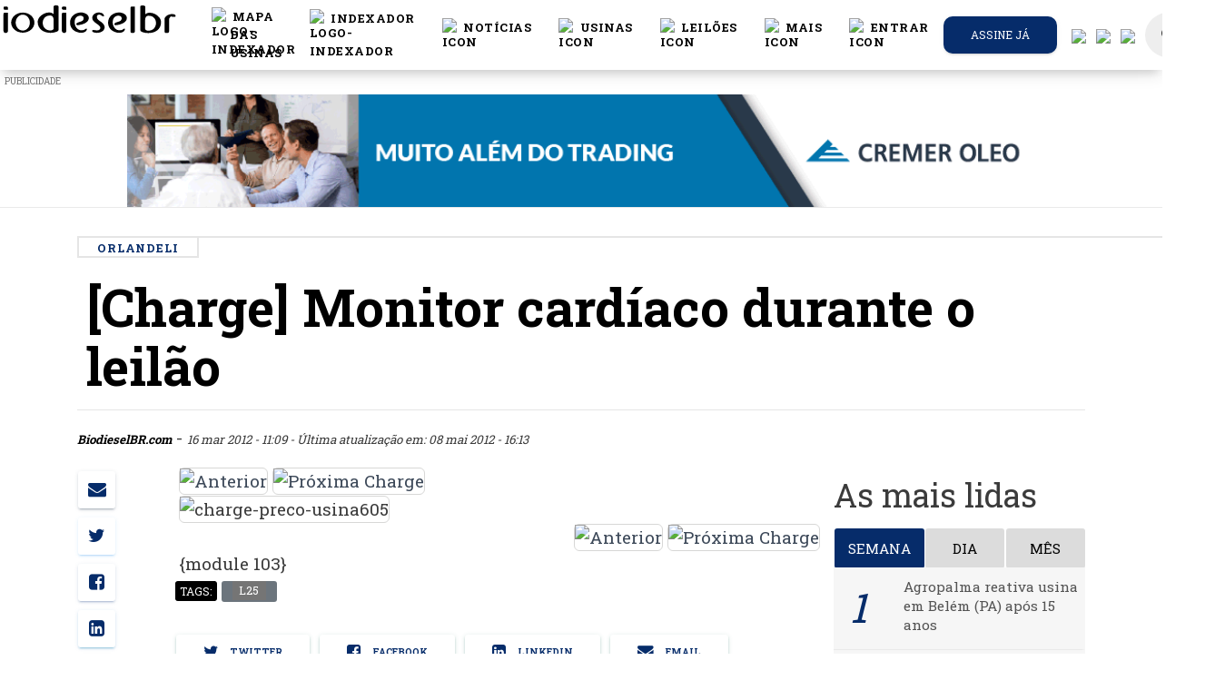

--- FILE ---
content_type: text/html; charset=UTF-8
request_url: https://www.biodieselbr.com/charges/orlandeli/monitor-cardiaco-durante-o-leilao
body_size: 27019
content:
<!DOCTYPE html>
<html lang="pt_BR">
<head>

  <meta charset="utf-8">
  <meta http-equiv="X-UA-Compatible" content="IE=edge" />
  <meta name="viewport" content="width=device-width, initial-scale=1.0, shrink-to-fit=no">
  <meta name="csrf-token" content="BQCSPaQ4ifhXdIb9LgxymI9X6HaORvhW0TSv7AY1">
  <title>[Charge] Monitor cardíaco durante o leilão
 |  BiodieselBR.com</title>
    <meta name="description" content="">
<meta name="author" content="BiodieselBR.com">


<link rel="canonical" href="https://www.biodieselbr.com/charges/orlandeli/monitor-cardiaco-durante-o-leilao">
<link rel="amphtml" href="https://www.biodieselbr.com/charges/orlandeli/monitor-cardiaco-durante-o-leilao/amp ">

<meta property="og:type"   content="article" />
<meta property="og:url"    content="https://www.biodieselbr.com/charges/orlandeli/monitor-cardiaco-durante-o-leilao" />
<meta property="og:title"  content="[Charge] Monitor cardíaco durante o leilão" />
<meta property="og:description" content="&lt;a href=&quot;charges/orlandeli/monitor-cardiaco-durante-o-leilao.htm&quot;&gt;&lt;img src=&quot;images/charge-preco-usina605.jpg&quot; alt=&quot;charge-preco-usina605&quot; title=&quot;Lula e Dilma&quot; height=&quot;174&quot; width=&quot;215&quot; /&gt;&lt;/a&gt;" />


<meta name="twitter:card" content="summary" />
<meta name="twitter:site" content="@portalnovacana" />
<meta name="twitter:creator" content="@portalnovacana" />

<meta property="og:image"  content="https://www.biodieselbr.com/images/charge-preco-usina605.jpg " />
<meta name="robots" content="index, follow">


    <link rel="shortcut icon" href="/favicon.ico">
  <base href="https://www.biodieselbr.com" />
  <link href="//newnc.biodieselbr.com" rel="dns-prefetch">
  <link href="//www.biodieselbr.com" rel="dns-prefetch">
  <link href="//cdn.biodieselbr.com" rel="dns-prefetch">
  <link href="//www.googletagservices.com" rel="dns-prefetch">
  <link href="//googleadservices.com" rel="dns-prefetch">
  <link href="//www.google-analytics.com" rel="dns-prefetch">
  <link href="//stats.g.doubleclick.net" rel="dns-prefetch">
  <link href="//js-agent.newrelic.com" rel="dns-prefetch">
  <link href="//pagead2.googlesyndication.com" rel="dns-prefetch">
  <link href="//feeds.feedburner.com" rel="dns-prefetch">
  <link href="//rum-static.pingdom.net" rel="dns-prefetch">
  <link href="//translate.google.com" rel="dns-prefetch">



  <script async src="https://www.googletagmanager.com/gtag/js?id=UA-82776-4"></script>
<script>
  window.dataLayer = window.dataLayer || [];
  function gtag(){dataLayer.push(arguments);}
  gtag('js', new Date());

  gtag('config', 'UA-82776-4');
</script>


  <script type="text/javascript">
  var BASE = "https:\/\/www.biodieselbr.com";

  (function(i,s,o,g,r,a,m){i['GoogleAnalyticsObject']=r;i[r]=i[r]||function(){
	(i[r].q=i[r].q||[]).push(arguments)},i[r].l=1*new Date();a=s.createElement(o),
	m=s.getElementsByTagName(o)[0];a.async=1;a.src=g;m.parentNode.insertBefore(a,m)
	})(window,document,'script','//www.google-analytics.com/analytics.js','ga');

  var user_id = null;


ga('create', 'UA-82776-4', 'auto');

ga('send', 'pageview');
  //var _/gaq = _/gaq || [];
  //_/gaq.push(['_setAccount', 'UA-82776-4']);
  //_/gaq.push(['_trackPageview']);
  //_/gaq.push(['_setAllowAnchor', true], ['_setCampaignCookieTimeout', 16070400000]);
  //_/gaq.push(['_trackPageLoadTime']);


  (function(){
    var ga = document.createElement('script');
    ga.type = 'text/javascript';
    ga.async = true;
    ga.src = ('https:' == document.location.protocol ? 'https://' : 'http://') + 'stats.g.doubleclick.net/dc.js';
    var s = document.getElementsByTagName('script')[0];
    s.parentNode.insertBefore(ga, s);
  })();

</script>



<!--[if IE]>
<script src="https://oss.maxcdn.com/html5shiv/3.7.2/html5shiv.min.js"></script>
<script src="https://oss.maxcdn.com/respond/1.4.2/respond.min.js"></script>
<![endif]-->






<link href="/css/app.7aafdb0d210b12eb0fe5ae3b2cd1bf74.css" rel="stylesheet">
<link href="/css/print.10716de379fba0b30544ec9aa12b8b07.css" rel="stylesheet" media="print" type="text/css">
<style>
  @font-face {
    font-family: 'Montserrat-Black';
    src: url('https://www.biodieselbr.com/MONTSERRAT-EXTRABOLD.TTF') format('truetype');
  }
</style>

<style type="text/css">
body.modal-open #emailPopUP.fade {
  opacity: 1;
  background: #000000c9;
}

.modal-dialog{
  max-width: 1010px;
}

#google_translate_element {
  position: absolute;
  bottom: calc(53px + 16px);
  right: 16px!important;
  // z-index: 99999;
}
.goog-te-gadget {
  font-family: Roboto, 'Open Sans', sans-serif!important;
  text-transform: uppercase;
}
.goog-te-gadget-simple  {
  background-color: rgba(255,255,255,0.20)!important;
  border: 1px solid rgba(255,255,255,0.50) !important;
  padding: 8px!important;
  border-radius: 4px!important;
  font-size: 1rem!important;
  line-height:2rem!important;
  display: inline-block;
  cursor: pointer;
  zoom: 1;
}
.goog-te-menu2 {
  max-width: 100%;
}
.goog-te-menu-value {
  color: #fff !important;
  &:before {
    font-family: 'Material Icons';
    content: "\E927";
    margin-right: 16px;
    font-size: 2rem;
    vertical-align: -10px;
    // width:32px!important;
  }
}
.goog-te-menu-value span:nth-child(5) {
  display:none;
}
.goog-te-menu-value span:nth-child(3) {
  border:none!important;
  font-family: 'Material Icons';
  &:after {
    font-family: 'Material Icons';
    content: "\E5C5";
    font-size: 1.5rem;
    vertical-align: -6px;
  }
}

.goog-te-gadget-icon {
  background-image: url(images/32.png)!important;
  background-position: 0px 0px;
  height: 32px!important;
  width: 32px!important;
  margin-right: 8px!important;
  //     OR
  display: none;
}

// ============ HIDE TOP BAR ============
.goog-te-banner-frame.skiptranslate {display: none!important;}
body {top: 0px!important;}

#google_translate_element {
  display: none;
}
.goog-te-banner-frame {
  display: none !important;
}
.skiptranslate {
  display: none !important;
}

/* ================================== *\
Mediaqueries
\* ================================== */
@media (max-width: 667px) {
  #google_translate_element {
    bottom: calc(100% - 50% - 53px);
    left: 16px!important;
    width: 100%!important;
    goog-te-gadget {
      width:100%!important;
    }
    .skiptranslate {
      width:100%!important;
    }
    .goog-te-gadget-simple {
      width: calc(100% - 32px)!important;
      text-align: center;
    }
  }
}


#language-button, #search-button {
  color: #777;
  cursor: pointer;
  padding: 15px;
}

#language-button {
  display: inline-block;
}


#language-button:after {
  display: none;
}
.goog-te-banner-frame.skiptranslate{
  display: none;
}

.translation-links img {
  width: 25px;
}

.translation-links {
  margin: 5px -4px 5px 15px;
}
.translation-links.Espanhol, .translation-links.Inglês, .translation-links.Português{
  display: none;
}

.alert-ie{
  width: 100%;
  height: 40px;
  z-index: 99999999;
  text-align: center;
  padding: 10px;
  display: none;
}

@media  screen and (-ms-high-contrast: active), screen and (-ms-high-contrast: none) {
   /* IE10+ specific styles go here */
   .alert-ie{
     width: 100%;
     height: 40px;
     z-index: 99999999;
     text-align: center;
     padding: 10px;
     display: block;
   }
}

</style>


<script>
window.Laravel = {"csrfToken":"BQCSPaQ4ifhXdIb9LgxymI9X6HaORvhW0TSv7AY1"};
</script>

<link rel="manifest" href="https://www.biodieselbr.com/manifest.json">
<script src="https://cdn.onesignal.com/sdks/OneSignalSDK.js" async></script>
 <script>var OneSignal=window.OneSignal||[];OneSignal.push(["init",{appId:"40de09e3-bca9-4153-9370-bfc854f041ee",safari_web_id:"web.onesignal.auto.13d8bf97-93cf-4a09-b799-2a50baaf1ebd",autoRegister:true,notifyButton:{enable:true,colors:{'circle.background':'rgb(6,44,106)','circle.foreground':'white','badge.background':'rgb(6,44,106)','badge.foreground':'white','badge.bordercolor':'white','pulse.color':'white','dialog.button.background.hovering':'rgb(77, 101, 113)','dialog.button.background.active':'rgb(70, 92, 103)','dialog.button.background':'rgb(84,110,123)','dialog.button.foreground':'white'},size:'medium',theme:'default',position:'bottom-right',prenotify:true,showCredit:false,text:{'tip.state.unsubscribed':'Receba as notícias mais importantes do mercado de biodiesel.','tip.state.subscribed':"Você pode cancelar a qualquer momento",'tip.state.blocked':"Você bloqueou as notificações",'message.prenotify':'Inscreva-se e receba notificações','message.action.subscribed':"Obrigado por se inscrever :)",'message.action.resubscribed':"Assinando nossas notificações você receberá as notícias mais importantes do setor",'message.action.unsubscribed':"Você não receberá mais notificações :(",'dialog.main.title':'Notificações das notícias mais quentes do setor','dialog.main.button.subscribe':'Sim, eu quero receber!','dialog.main.button.unsubscribe':'Cancelar notificações.','dialog.blocked.title':'Você bloqueou nossas notificações!','dialog.blocked.message':"Siga estas instruções para permitir notificações."}},httpPermissionRequest:{enable:true},subdomainName:"biodieselbr.onesignal.com",welcomeNotification:{"title":"Obrigado por se inscrever :)","message":"Agora você receberá as notícias mais importantes do setor.",},promptOptions:{siteName:'BiodieselBR.com',actionMessage:"Assinando nossas notificações você receberá as notícias mais importantes do setor",exampleNotificationTitle:'Este é um exemplo de notificação',exampleNotificationMessage:'Esta é uma notificação de exemplo',exampleNotificationCaption:'Você pode cancelar a qualquer momento',acceptButtonText:"Permitir",cancelButtonText:"Não, obrigado"}}]);</script>



</head>
<body>

  <noscript><iframe src="//www.googletagmanager.com/ns.html?id=GTM-5BLQ6Z"
    height="0" width="0" style="display:none;visibility:hidden"></iframe></noscript>
    <script>(function(w,d,s,l,i){w[l]=w[l]||[];w[l].push({'gtm.start':
    new Date().getTime(),event:'gtm.js'});var f=d.getElementsByTagName(s)[0],
    j=d.createElement(s),dl=l!='dataLayer'?'&l='+l:'';j.async=true;j.src=
    '//www.googletagmanager.com/gtm.js?id='+i+dl;f.parentNode.insertBefore(j,f);
  })(window,document,'script','dataLayer','GTM-5BLQ6Z');</script>

<!-- Code provided by Google -->
<div id="google_translate_element"></div>

<style>
/* Navbar */
.navbar {
  justify-content: center;
  height: 4.8rem;
}

.icon {
  display: flex;
  color: #000;
}

.icon:hover {
  color: #000;
  border-bottom: 2px solid #062c6a;
}

.icon>span {
  color: #fcbb21;
}

.icon>span:hover {
  color: #FFD733;
}

.dropdown-item:hover {
  color: #062c6a !important;
}

.dropdown:hover>.dropdown-menu {
  display: block;
}

@media (min-width: 995px) {
  .display_toggle {
    display: none;
  }
}

@media (max-width: 995px) {
  .display_menu {
    display: none;
  }
}

/* -------------------------- */

@font-face {
  font-family: Montserrat-Bold;
  src: url(MONTSERRAT-BOLD.OTF);
}

.moblileprealert {
  text-align: right;
}

.galerySize {
  margin-bottom: 0px !important;
}

.slick-slider {
  position: relative !important;
}

.pretitle {
  color: #062c6a;
}

.slick-next:before {
  color: #000 !important;
}

.slick-prev:before {
  color: #000 !important;
}

.tittlebox {
  background: #f6f6f6;
  padding-bottom: 10px;
  margin-bottom: -10px;
}

.pretitle {
  font-size: 12px;
  text-transform: uppercase;
}

.title h5 {
  margin: 0px !important;
  font-size: 26px;
}

.tittlebox {
  padding-bottom: 22px !important;
}

.referencia {
  padding-top: 22px !important;
}

.title {
  text-align: left;
  margin: 10px !important;
  padding-top: 20px;
  margin-top: 0px !important;
}

.subtitle {
  text-align: left;
  padding-left: 10px;
}

.subtitle p {
  margin: 0;
}

.moblilealert {
  background: #062c6a;
  color: #fff;
  padding-bottom: 2px;
  padding-top: 2px;
  padding-right: 8px;
  padding-left: 8px;
}

.referencia {
  font-size: 11px;
  padding-top: 10px !important;
  margin-top: -10px !important;
  text-align: left;
  padding-left: 10px;
  padding-top: 2px;
  padding-bottom: 2px;
  background: #f6f6f6;
}

.fullgalery {
  max-width: 90% !important;
}

img.imgs {
  margin-left: none !important;
  margin: none !important;
}

/*Formulario Login*/

.inform-content:focus {
  color: #000 !important;
}

.button-container {
  display: flex;
  justify-content: space-around;
}

.button-container a {
  color: #fff !important;
}

#formChange {
  margin: 0 2rem;
}

.h4 {
  margin-top: 0;
  margin-bottom: 0.2rem;
}

.line-login {
  margin: 0 4rem;
  background: #000;
  height: 1px;
}

.btnAlterar {
  background: #062c6a;
  color: #fff;
}

.btnCancelar {
  background: #000;
  color: #fff;
}

.btnCancelar:hover {
  background: rgba(0, 0, 0, 0) linear-gradient(to right, rgb(240, 0, 0), rgb(220, 40, 30)) repeat scroll 0% 0%;
  color: #fff;
}

/* fim_formulário_login */
</style>
<script src="slick/jquery.min.js"></script>
<link rel="stylesheet" type="text/css" href="slick/slick.css" />
<link rel="stylesheet" type="text/css" href="slick/slick-theme.css" />
<script type="text/javascript" src="slick/slick.min.js"></script>
<script type="text/javascript" src="slick/galery.js?v=6"></script>
<nav id="nc-navbar" class="navbar navbar-color-on-scroll fixed-top navbar-expand-lg" color-on-scroll="100">
  <div class="d-flex">
    <div class="navbar-translate">
      <a class="navbar-brand" href="https://www.biodieselbr.com">
        <div class="logo-image">
          <img src="https://www.biodieselbr.com/biodieselbr.svg" class="img-fluid" style="    min-width: 240px;">
        </div>
      </a>

      <button class="navbar-toggler" type="button" data-toggle="collapse" aria-expanded="false"
        aria-label="Toggle navigation">
        <span class="sr-only">Toggle navigation</span>
        <span class="navbar-toggler-icon"></span>
        <span class="navbar-toggler-icon"></span>
        <span class="navbar-toggler-icon"></span>
      </button>
    </div>

    <div class="collapse navbar-collapse">
      <ul class="navbar-nav ml-auto">
        <li class="nav-item dropdown display_toggle">
          <ul class="navbar-nav">
            <li class="nav-item">
              <a href="https://www.biodieselbr.com/noticias" class="nav-link">
                <div class="icon">
                  <img src="/images/header/noticias_icon.svg" alt="icon" width="20px">
                  &nbspNotícias
                </div>
              </a>
            </li>
            <li class="nav-item">
              <a href="https://www.biodieselbr.com/usinas_brasil" class="nav-link">
                <div class="icon">
                  <img src="/images/header/usinas_icon.svg" alt="icon" width="20px">
                  &nbspUsinas
                </div>
              </a>
            </li>
            <li class="nav-item">
              <a href="https://www.biodieselbr.com/noticias/regulacao/leilao" class="nav-link">
                <div class="icon">
                  <img src="/images/header/dados_icon.svg" alt="icon" width="20px">
                  &nbspLeilões
                </div>
              </a>
            </li>
            <li class="nav-item">
              <a href="https://loja.biodieselbr.com" class="nav-link">
                <div class="icon">
                  <img src="/images/header/exclusivas_icon.svg" alt="icon" width="20px">
                  &nbspLoja
                </div>
              </a>
            </li>
          </ul>
        </li>
        <!-- botão da conferencia -->
        <!-- <li class="nav-item">
          <a href="https://conferencia.biodieselbr.com/2022/" onclick="ga('send', 'event', 'Anúncios', 'cbbr21', 'CLIQUES: BOTAO-CONFERENCIA',1.00,true);" class="nav-link">
            <div class="icon">
              <img src="/images/header/cbbr2022.png" alt="logo-cbbr" width="20px">
              &nbspConferência
            </div>
          </a>
        </li> -->

        <li class="nav-item">
          <a href="https://www.biodieselbr.com/mapa-usinas" class="nav-link">
            <div class="icon">
              <img src="/images/header/map-regular.svg" alt="logo-indexador" width="20px">
              &nbspMAPA DAS USINAS
            </div>
          </a>
        </li>
        <li class="nav-item">
          <a href="https://www.biodieselbr.com/graficos/tabelas/tabela_index.html" class="nav-link">
            <div class="icon">
              <img src="/images/header/icone-indexador.svg" alt="logo-indexador" width="20px">
              &nbspIndexador
            </div>
          </a>
        </li>
        <li class="nav-item dropdown open show display_menu">
          <a href="https://www.biodieselbr.com/noticias" class="nav-link" id="navbarDropdownMenuLink" aria-haspopup="true"
            aria-expanded="true">
            <div class="icon">
              <img src="/images/header/noticias_icon.svg" alt="icon" width="20px">
              &nbspNotícias
            </div>
          </a>
          <ul class="dropdown-menu" aria-labelledby="navbarDropdownMenuLink">
            <li><a class="dropdown-item" href="https://www.biodieselbr.com/noticias/usinas">Usinas</a></li>
            <li><a class="dropdown-item" href="https://www.biodieselbr.com/noticias/regulacao/politica">Política</a></li>
            <li><a class="dropdown-item" href="https://www.biodieselbr.com/noticias/regulacao">Regulação</a></li>
            <li><a class="dropdown-item" href="https://www.biodieselbr.com/noticias/materia-prima">Matérias-primas</a></li>
            <li><a class="dropdown-item" href="https://www.biodieselbr.com/noticias/agricultura/selo">Selo Social</a></li>
            <li><a class="dropdown-item" href="https://www.biodieselbr.com/noticias/colunistas">Colunas</a></li>
          </ul>
        </li>

        <li class="nav-item dropdown open show display_menu">
          <a href="https://www.biodieselbr.com/usinas_brasil" class="nav-link" id="navbarDropdownMenuLink" aria-haspopup="true"
            aria-expanded="true">
            <div class="icon">
              <img src="/images/header/usinas_icon.svg" alt="icon" width="20px">
              &nbspUsinas
            </div>
          </a>
          <ul class="dropdown-menu" aria-labelledby="navbarDropdownMenuLink">
            <li><a class="dropdown-item" href="https://www.biodieselbr.com/usinas_brasil">Perfil das usinas</a></li>
            <li><a class="dropdown-item" href="https://www.biodieselbr.com/estatisticas/producao-biodiesel-brasil">Produção
                Brasileira</a></li>
            <li><a class="dropdown-item"
                href="https://www.biodieselbr.com/estatisticas/capacidade-producao-biodiesel-brasil">Capacidade Instalada</a></li>
            <li><a class="dropdown-item" href="https://www.biodieselbr.com/usinas_brasil/mapa">Mapa das Usinas</a></li>
          </ul>
        </li>

        <li class="nav-item dropdown open show display_menu">
          <a href="https://www.biodieselbr.com/noticias/regulacao/leilao" class="nav-link" id="navbarDropdownMenuLink"
            aria-haspopup="true" aria-expanded="true">
            <div class="icon">
              <img src="/images/header/dados_icon.svg" alt="icon" width="20px">
              &nbspLeilões
            </div>
          </a>
          <ul class="dropdown-menu" aria-labelledby="navbarDropdownMenuLink">
            <li><a class="dropdown-item" href="https://www.biodieselbr.com/noticias/regulacao/leilao">Notícias</a></li>
            <li><a class="dropdown-item" href="https://www.biodieselbr.com/tag/2989-resultado-dos-leiloes">Resultados</a></li>
            <li><a class="dropdown-item" href="https://www.biodieselbr.com/biodiesel/leilao/vivo2">Cobertura ao vivo</a></li>
          </ul>
        </li>

        <li class="nav-item dropdown open show display_menu">
          <a class="nav-link" id="navbarDropdownMenuLink" data-toggle="dropdown" aria-haspopup="true"
            aria-expanded="false">
            <div class="icon">
              <img src="/images/header/secoes_icon.svg" alt="icon" width="20px">
              &nbspMais
            </div>
          </a>
          <ul class="dropdown-menu" aria-labelledby="navbarDropdownMenuLink">
            <li><a class="dropdown-item" href="https://loja.biodieselbr.com">Loja</a></li>
            <li><a class="dropdown-item" href="https://www.biodieselbr.com/tag/1834-eventos">Cobertura de eventos</a></li>
            <li><a class="dropdown-item" href="https://www.biodieselbr.com/revista/edicoes-anteriores">Revista</a></li>
            <li><a class="dropdown-item" href="https://www.biodieselbr.com/tag/2990-dados-basicos">Dados básicos</a></li>
            <li><a class="dropdown-item" href="https://www.biodieselbr.com/biodiesel">ABC do biodiesel</a></li>
            <li><a class="dropdown-item" href="https://www.biodieselbr.com/biodieselbr/br/contato">Contato</a></li>
          </ul>
        </li>




        <li class="nav-item">
          
                        <a href="#" class="nav-link clickToLogin" data-toggle="modal" data-target="#loginModal">
                            <div class="icon">
                <img src="/images/header/login_icon.svg" alt="icon" width="20px">
                                                &nbspEntrar
                              </div>
            </a>
            <div class="dropdown-menu dropdown-with-icons">
            </div>
        </li>



                <li class="button-container nav-item iframe-extern assine-menu">
          <a href="https://www.biodieselbr.com/assinar" target="_blank" class="btn  btn-green   btn-round btn-block">
            Assine já
          </a>
        </li>
        

        <li class="nav-item translation-links es"><a href="#" class="spanish" data-lang="es"><img
              src="/images/spanish.svg" /></a></li>
        <li class="nav-item translation-links en"><a href="#" class="english" data-lang="en"><img
              src="/images/english.svg" /></a></li>
        <li class="nav-item translation-links pt"><a href="#" class="portuguese" data-lang="pt"><img
              src="/images/portuguese.svg" /></a></li>
        <li class="nav-item" style="margin-left: 5px;">
          <a href="https://bbr.biodieselbr.com/" class="nav-link search-icon">
            <i class="material-icons notranslate">search</i>
          </a>
          <div class="ripple-container"></div>
        </li>
      </ul>
    </div>
  </div>
</nav>
<!-- banner Modal 
<div class="modal" id="modalBanner" tabindex="-1" role="dialog" aria-labelledby="exampleModalLabel" aria-hidden="true">
    <div class='text-center' style="padding-left: 12rem;padding-right: 12rem;padding-top: 5rem;">  
        <buttom style="padding: 20px;position: absolute;right: 14rem;position: absolute;color: #fff;cursor: pointer;font-weight: 800;" onclick="$('#modalBanner').modal('hide');" >X</buttom>
        <a href='https://conferencia.biodieselbr.com/2020' target="_blank">

            <img src ="https://www.biodieselbr.com/images/conferencia-bbr_banner_over-the-page_dia-biodiesel.png" style="max-width: 100%;">
        </a>
    </div>
</div>-->
<script>
$(document).ready(function() {
  //banner_load();
});

async function banner_load() {
  var bannerdata = sessionStorage.getItem('bannerdata5');
  var date = new Date();
  date = date.getDate();
  if (bannerdata == null) {
    bannerdata = 0;
  }
  if (date > parseInt(bannerdata)) {
    $('#modalBanner').modal("show");
    await sleep(12000);
    $('#modalBanner').modal("hide");
    sessionStorage.setItem('bannerdata5', date);
  }
}


function sleep(ms) {
  return new Promise(resolve => setTimeout(resolve, ms));
}
</script>
<!-- banner Modal -->

<!-- Login Modal -->
<div class="modal fade" id="loginModal" tabindex="-1" role="dialog">
  <div class="modal-dialog modal-login" role="document">
    <div class="modal-content">
      <div class="card card-signup card-plain">
        <div class="modal-header">
          <div class="card-header card-header-primary text-center">
            <button type="button" class="close" data-dismiss="modal" aria-hidden="true"><i
                class="material-icons notranslate">clear</i></button>
            <h4 class="card-title">Login exclusivo assinantes</h4>
          </div>
        </div>
        <div class="tab-content">
          <div class="tab-pane active" id="login-tab">
            <form class="form login" method="POST" action="https://www.biodieselbr.com/login">

              <div class="modal-body">
                <input type="hidden" name="_token" value="BQCSPaQ4ifhXdIb9LgxymI9X6HaORvhW0TSv7AY1">
                <div class="card-body">

                  <div id="error-message" class="alert alert-danger alert-dismissible fade show" style="display: none;">
                    <div class="container">
                      <div class="alert-icon">
                        <i class="material-icons notranslate">error_outline</i>
                      </div>
                      <button type="button" class="close" data-dismiss="alert" aria-label="Close">
                        <span aria-hidden="true"><i class="material-icons notranslate">clear</i></span>
                      </button>
                      <div class="message"></div>
                    </div>
                  </div>
                  <div class="form-group">
                    <div class="input-group">
                      <div class="input-group-prepend">
                        <span class="input-group-text">
                          <i class="material-icons notranslate" style="color: #000;">mail</i>
                        </span>
                      </div>
                      <input type="text" class="form-control" id="login-email" type="email" name="email"
                        value="" placeholder="Email..." required autofocus
                        style="padding: 0 15px; background-color: #fff; border-radius:20px" />
                                          </div>
                  </div>

                  <div class="form-group">
                    <div class="input-group">
                      <div class="input-group-prepend">
                        <span class="input-group-text">
                          <i class="material-icons notranslate" style="color: #000;">lock_outline</i>
                        </span>
                      </div>
                      <input id="login-password" type="password" class="form-control" name="password" required
                        placeholder="Senha..." style="padding: 0 15px; background-color: #fff; border-radius:20px" />
                                          </div>
                  </div>

                  <div class="form-group">
                    <div class="input-group">
                      <div class="input-group-prepend">
                        <span class="input-group-text">
                          <input type="checkbox" name="remember" id="remember-me" >
                        </span>
                      </div>
                      <div class="checkbox">

                        <label for="remember-me" class="remember-me" style="color: #000;">
                          Lembrar-me
                        </label>
                      </div>
                    </div>
                  </div>


                </div>

              </div>

              <div class="modal-footer justify-content-center">
                <button id="btn-login" type="submit" class="btn btn-lg btnAlterar"
                  style="width: 90%;">Entrar</button><br />
              </div>
            </form>
          </div>
          <div class="tab-pane" id="lostpass-tab">
            <form class="form reset-password" method="POST" action="https://www.biodieselbr.com/password/email">

              <div class="modal-body">

                <input type="hidden" name="_token" value="BQCSPaQ4ifhXdIb9LgxymI9X6HaORvhW0TSv7AY1">
                <div class="card-body">

                  <div class="form-group">
                    <div class="input-group">
                      <div class="input-group-prepend">
                        <span class="input-group-text">
                          <i class="material-icons notranslate">mail</i>
                        </span>
                      </div>
                      <input type="text" class="form-control" id="lp-email" type="email" name="email"
                        value="" placeholder="Email..." required autofocus
                        style="padding: 0 15px; background-color: #fff; border-radius:20px" />
                                          </div>
                  </div>


                </div>

              </div>

              <div class="modal-footer justify-content-center">
                <button id="btn-reset" type="submit" class="btn btn-primary btn-link btn-wd btn-lg"
                  style="width: 90%;">Recuperar Senha</button><br />
              </div>
            </form>
          </div>
        </div>
        <div class="row">
          <div class="col-md-6">
            <span class="d-block text-center"> <a href="https://www.biodieselbr.com/assinar" class="lost-password"
                style="color: #000;">Quero assinar</a>
            </span>
          </div>
          <div class="col-md-6">
            <div class="nav-tabs-navigation">
              <div class="nav-tabs-wrapper">
                <ul class="nav nav-tabs" data-tabs="tabs">
                  <li class="nav-item">
                    <a href="#lostpass-tab" class="lost-password" data-toggle="tab" style="color: #000;">Esqueceu a
                      senha?</a>
                  </li>
                  <li class="nav-item">
                    <a href="#login-tab" class="lost-password active show" data-toggle="tab">Fazer login</a>
                  </li>
                </ul>
              </div>
            </div>
          </div>
        </div>
      </div>


    </div>
  </div>
</div>
<!--  End Modal -->


<script>
function changePass() {

  var form = $("#formChange");
  form.submit(function(e) {
    e.preventDefault();
    var Pass = $('#current_password').val();
    var newPass = $('#new_password').val();
    $("#msgResult").html(" ");

    $.ajax({
      type: "POST",
      url: "https://www.biodieselbr.com/changepassword",
      data: {
        current_password: Pass,
        new_password: newPass,
        _token: 'BQCSPaQ4ifhXdIb9LgxymI9X6HaORvhW0TSv7AY1'
      },

      beforeSend: function() {
        $("#goChange").prop('disabled', true);
        $("#goChange").html("<i class='fa fa-circle-o-notch fa-spin'></i> Aguarde ...");
      },

      success: function(data) {

        if (!data.success) {

          $('#formChange input').val("");
          $("#goChange").prop('disabled', false);
          $("#goChange").html("Alterar senha");
          $("#msgResult").html("<div class='mt-2 alert alert-danger' role='alert'> Atenção: " + data.message +
            "</div>");
          return;
        }

        $('#formChange input').val("");
        $("#goChange").prop('disabled', false);
        $("#goChange").html("Alterar senha");
        $("#msgResult").html("<div class='mt-2 alert alert-success' role='alert'>" + data.message + "</div>");
      },

      error: function(data) {
        $('#formChange input').val("");
        $("#goChange").prop('disabled', false);
        $("#goChange").html("Alterar senha");
        $("#msgResult").html(
          "<div class='alert alert-danger' role='alert'> Ocorreu um erro, tente mais tarde .</div>");
        console.log(data);
      },
    });
  })
}

function show_form() {
  $("#msgResult").html(" ");
  $("#formChange").show();
  $("#showForm").hide();
  $('#modal-footer').hide();
  $('#divLogout').hide();

}

function hideForm() {
  $("#formChange").hide();
  $("#showForm").show();
  $('#modal-footer').show();
  $('#divLogout').show();
  $('#formChange input').val("");
  $("#msgResult").html(" ");

}
</script>
<div id="alert-ie" class="alert alert-ie alert-warning" role="alert">
<strong>Atenção!</strong>
Seu navegador está muito desatualizado, por questões de segurança e melhor visualização deste site, indicamos a utilização dos navegadores como: <a href="https://www.google.com/intl/pt-BR_ALL/chrome/">Chrome</a>, <a href="https://www.mozilla.org/pt-BR/firefox/new/">Firefox</a> ou <a href="https://www.microsoft.com/pt-br/windows/microsoft-edge">Microsoft Edge</a>.
</div>






<style>
  @media  only screen and (min-width:1400px) {
    #adds-mid-dest-1 {
      display: unset;
    }

    #adds-mid-dest-2 {
      display: none;
    }

    #adds-mid-dest-3 {
      display: none;
    }

    #adds-mid-dest-4 {
      display: none;
    }
  }

  @media  only screen and (max-width:1400px) {
    #adds-mid-dest-1 {
      display: none;
    }

    #adds-mid-dest-2 {
      display: unset;
    }

    #adds-mid-dest-3 {
      display: none;
    }

    #adds-mid-dest-4 {
      display: none;
    }
  }

  @media  only screen and (max-width:995px) {
    #adds-mid-dest-1 {
      display: none;
    }

    #adds-mid-dest-2 {
      display: none;
    }

    #adds-mid-dest-3 {
      display: unset;
    }

    #adds-mid-dest-4 {
      display: none;
    }
  }

  @media  only screen and (max-width:768px) {
    #adds-mid-dest-1 {
      display: none;
    }

    #adds-mid-dest-2 {
      display: none;
    }

    #adds-mid-dest-3 {
      display: none;
    }

    #adds-mid-dest-4 {
      display: unset;
    }
  }
</style>
<script>
  var random = Math.floor(Math.random() * 2);
  var img = Array(

  );
  var color = Array(
    '#112c66',
    '#221e1f'
  );
</script>

<!--
  <div style='margin-top:6rem !important;'>
 
</div>
    <div id="container-ncemail" class="ncemailtop-bg d-none d-md-none d-lg-block d-xl-block">
      <div id="ncemailtop">
        <form class="form send-boletim-top" method="POST" action="https://www.biodieselbr.com/cadastrar-boletim">
          <input type="hidden" name="_token" value="BQCSPaQ4ifhXdIb9LgxymI9X6HaORvhW0TSv7AY1">
          <input type="hidden" name="name" value="-">
          <div style="width: 100%; height: 100%;">
            <input type="text" name="email" id="Field2" value="" class="field text medium water" data-value=""  required="" placeholder="Insira seu email">
            <button class="btnEnviar" id="cadastroEmail"  onclick="ga('send', 'event', 'Boletim', 'Email Top', 'cadastrou email no cabeçalho do site');">Cadastrar</button>
          </div>                                                        

        </form>
      </div>
    </div>





    <style>
    #ncemailtop {
      background-image: url(https://www.biodieselbr.com/images/banner-email-top.jpg);
      background-repeat: no-repeat;
      background-position: center center;
    }

    .send-boletim-top{
      height: 125px;
      max-width: 1000px;
      position: relative;
      margin: 0 auto;
    }

    .send-boletim-top #Field2 {
      left: 572px;
      top: 50px;
      position: relative;
      width: 278px;
      border: none;
      font-style: italic;
      height: 44px;
      border-radius: 10px;
      text-indent: 5px;
    }
    button#cadastroEmail {
      width: auto;
      height: 44px;
      left: 580px;
      position: relative;
      top: 50px;
      background: #db9637;
      border: none;
      cursor: pointer;
      border-radius: 10px;
      color: #fff;
      padding: 0 15px;
    }
    div#container-ncemail {
      width: 100%;
      max-width: 1180px;
      margin: 0 auto;
      height: 125px;

    }
    .send-boletim-top .bmd-form-group {
      position: inherit;
      padding: 0;
    }
    .anuncio-top{
      background: #2a2a2a;
      background: -moz-linear-gradient(left, #db9637 51%, #515459 51%);
      background: -webkit-linear-gradient(left, #db9637 51%,#515459 51%);
      background: linear-gradient(to right, #db9637 51%,#515459 51%);
      filter: progid:DXImageTransform.Microsoft.gradient( startColorstr='#db9637', endColorstr='#515459',GradientType=1 );
      max-width: none !important;

    }
    </style>

-->




<!-- <a href="http://www.vallourec.com/COUNTRIES/BRAZIL/PT/Products-and-services/forms/VBRMo4form/Paginas/default.aspx" onclick="_/gaq.push(['_trackEvent', 'Anúncios', 'Vallourec-1180x120-TOPBANNER', 'CLIQUES: Vallourec-1180x120-TOPBANNER',1.00,true])" target="_blank" onmousedown="dataLayer.push({'event': 'eventTracker', 'eventCat': 'Outbound Links', 'eventAct': 'Click', 'eventLbl': 'www.vallourec.com/COUNTRIES/BRAZIL/PT/Products-and-services/forms/VBRMo4form/Paginas/default.aspx', 'eventVal': 0});"> <img src="https://www.novacana.com/images/anuncios/vallourec/VBRMo4_FINAL_1180x120NC.gif" class="img-responsive" alt="Vallourec"></a>
    <script type="text/javascript">

    _/gaq.push(['_trackEvent', 'Anúncios', 'Vallourec-1180x120-TOPBANNER', 'VISUALIZAÇÕES: Vallourec-1180x120-TOPBANNER',1.00,true]);


  </script>

</div>

</div> 
-->
<div class='container-fluid container-anuncio-top'><small style='font-size: 10px; margin: 5px 0 0 5px;'>PUBLICIDADE</small>
           <div class='text-center' style='max-width: 100%'><script>ga('send', 'event', 'Anúncios', 'padrao', 'view: padrao',1.00,true);
           </script> <a href='https://www.cremeroleo.de/' target="_blank" class='text-center' onclick="ga('send', 'event' , 'Anúncios'
               , 'padrao', 'CLIQUES: padrao',1.00,true);">
            
               <img  style='max-width: 1000px; width: 100%;' class=' advertsDeskDisplay' src='https://anuncios.biodieselbr.com/storage/banners/041051cremer2025-banner-opção1.gif' alt='padrao' >
               <img style='max-width: 1000px; width: 100%;' class=' advertsMobDisplay' src='https://anuncios.biodieselbr.com/storage/banners/041051cremer2025-banner-opção1.gif' alt='padrao' >
               </a></div>
           </div><div class="main main-default">
  <div class="container d-flex flex-row">
    <div class="section section-text">
      <div class="row">

        <div class="col-md-12 ml-auto mr-auto">
          <section id="head-text">
            <span class="category-news">
            Orlandeli

          </span>
            <h1 class="title">[Charge] Monitor cardíaco durante o leilão</h1>
                        <hr />
            <div class="first-col align-self-start">
              <span class="author-name">BiodieselBR.com</span>
              -
              <span class="timestamp">
                16 mar 2012 - 11:09              </span>

                            <span class="timestamp">
                 - Última atualização em:
                08 mai 2012 - 16:13              </span>
              

          </div>
        </section>
        <section class="content-text d-flex flex-column flex-md-row flex-lg-row ">


          <div id="sidebar-1" class="col-lg-1 pl-0  d-none d-lg-block">
            <div class=" d-flex justify-content-start">
              <div id="social-buttons-sidebar" class="mt-3">
                <div class="social-buttons">
  <button id="send-text-email" data-toggle="modal" data-target="#send-email-modal" class="btn btn-just-icon btn-email" data-title="[Charge] Monitor cardíaco durante o leilão" data-id="10722">
    <i class="fa fa-envelope"></i>
    <div class="ripple-container"></div>
  </button>
  <br>
  <button class="btn btn-just-icon btn-twitter" onclick="window.open('https://twitter.com/share?via=PortalNovaCana&text=[Charge] Monitor cardíaco durante o leilão&url='+encodeURIComponent(location.href),'twitter-share-dialog','width=626,height=436');return false;">
    <i class="fa fa-twitter"></i>
    <div class="ripple-container"></div>
  </button>
  <br>
  <button class="btn btn-just-icon btn-facebook" onclick="window.open('https://www.facebook.com/sharer/sharer.php?u='+encodeURIComponent(location.href),'facebook-share-dialog','width=626,height=436');return false;">
    <i class="fa fa-facebook-square"></i>
  </button>
  <br>
  <button class="btn btn-just-icon btn-linkedin" onclick="window.open('http://www.linkedin.com/shareArticle?mini=true&url='+ encodeURIComponent(location.href) +'&title=[Charge] Monitor cardíaco durante o leilão','linkedin-share-dialog','width=626,height=436');return false;">
    <i class="fa fa-linkedin-square"></i>
  </button>
  <br>
  <button class="btn btn-just-icon btn-print print-window">
    <i class="fa fa-print"></i>
  </button>

</div>

<!-- <div class="contadorContainer">
  <span class="contador"></span>
</div>

<script>
  let data = new Date();
  let dia = String(data.getDate()).padStart(2, '0');
  let mes = String(data.getMonth() + 1).padStart(2, '0');
  let ano = data.getFullYear();
  const dataAtual = ano + '/' + mes + '/' + dia;
  const d1 = dataAtual;
  const d2 = '2023/09/15';
  const diffInMs = new Date(d2).valueOf() - new Date(d1).valueOf()
  const diffInDays = diffInMs / (1000 * 60 * 60 * 24);
  $(".contador").append(`${diffInDays}`);
</script> -->


<style>
  /* .contadorContainer {
    width: 100%;
    margin-top: -15.2rem;
    margin-bottom: 11.6rem;
    margin-left: -0.5rem;
  } */

  /* .contador {
    color: #000;
    font-size: 3rem;
    font-weight: 800;
  } */

  @media  only screen and (min-width:1200px) {
    .img-sidebar-shere {
      min-width: 120px !important;
      /* margin-top: 49px; */
      margin-left: -10px !important;
    }
  }

  @media  only screen and (max-width:1120px) {
    .img-sidebar-shere {
      display: none;
    }
  }
</style>


              </div>
             <!-- <div class="advertising" hidden>
                <img src="https://www.biodieselbr.com/2018/img/banners/lateral-esquerda-banner_branco2.gif" class="img-fluid"/>
              </div> -->

            </div>
          </div>

          <div class="col-sm-12 col-md-8 col-lg-8  d-flex justify-content-center">

            <section id="article-text" class="my-3 wow fadeIn " data-wow-delay="0.2s">

              <div class="pl-1 pr-12">
              
              <!DOCTYPE html PUBLIC "-//W3C//DTD HTML 4.0 Transitional//EN" "http://www.w3.org/TR/REC-html40/loose.dtd">
<!--Anterior--><html><body><a href="charges/orlandeli/luladilma-240111.htm"><img src="images/stories/charges/anterior.gif" alt="Anterior" title="Anterior" height="21" width="73"></a> <a href="charges/orlandeli/mamona-passado-distante-230312.htm"><img src="images/stories/charges/proxima.gif" alt="Pr&oacute;xima Charge" title="Pr&oacute;xima Charge" height="21" width="73"></a><br><!--Charge--><img src="images/charge-preco-usina605.jpg" alt="charge-preco-usina605" title="Lula e Dilma" height="491" width="605"><div align="right"><!--Anterior--> <a href="charges/orlandeli/luladilma-240111.htm"><img src="images/stories/charges/anterior.gif" alt="Anterior" title="Anterior" height="21" width="73"></a><a href="charges/orlandeli/mamona-passado-distante-230312.htm"> <img src="images/stories/charges/proxima.gif" alt="Pr&oacute;xima Charge" title="Pr&oacute;xima Charge" height="21" width="73"></a></div>
{module 103}<script defer src="https://static.cloudflareinsights.com/beacon.min.js/vcd15cbe7772f49c399c6a5babf22c1241717689176015" integrity="sha512-ZpsOmlRQV6y907TI0dKBHq9Md29nnaEIPlkf84rnaERnq6zvWvPUqr2ft8M1aS28oN72PdrCzSjY4U6VaAw1EQ==" data-cf-beacon='{"version":"2024.11.0","token":"349921b25f0c44c6a1749b4eca7a7e4f","r":1,"server_timing":{"name":{"cfCacheStatus":true,"cfEdge":true,"cfExtPri":true,"cfL4":true,"cfOrigin":true,"cfSpeedBrain":true},"location_startswith":null}}' crossorigin="anonymous"></script>
</body></html>


            </div>







          <div class="section section-blog-info">
            <div class="row">
              <div class="col-md-12 ml-auto mr-auto">

                <div class="row">
                  <div class="col-md-12">
                                                            <div class="blog-tags">
                      <span class="tags">Tags:</span>
                                            <span class="badge badge-secondary badge-pill"><a href="https://www.biodieselbr.com/tag/2126-l25">L25</a></span>
                                          </div>
                                      </div>
                  <!--     *********    SIMPLE SOCIAL LINE     *********      -->
                  <div class="col-12 social-line mt-4 social-line-big-icons social-line-white text-center">
                    <div class="container">
  <div class="row">
    <button class="btn btn-social btn-fill btn-twitter" onclick="window.open('https://twitter.com/share?via=PortalNovaCana&text=[Charge] Monitor cardíaco durante o leilão&url='+encodeURIComponent(location.href),'twitter-share-dialog','width=626,height=436');return false;">
      <i class="fa fa-twitter"></i> Twitter
      <div class="ripple-container"></div>
    </button>
    <button class="btn btn-social btn-fill btn-facebook" onclick="window.open('https://www.facebook.com/sharer/sharer.php?u='+encodeURIComponent(location.href),'facebook-share-dialog','width=626,height=436');return false;">
      <i class="fa fa-facebook-square"></i> Facebook
      <div class="ripple-container"></div>
    </button>
    <button class="btn btn-social btn-fill btn-linkedin" onclick="window.open('http://www.linkedin.com/shareArticle?mini=true&url='+ encodeURIComponent(location.href) +'&title=[Charge] Monitor cardíaco durante o leilão','linkedin-share-dialog','width=626,height=436');return false;">
      <i class="fa fa-linkedin-square"></i> Linkedin
      <div class="ripple-container"></div>
    </button>
    <button data-toggle="modal" data-target="#send-email-modal" data-title="[Charge] Monitor cardíaco durante o leilão" data-id="10722" class="btn btn-social btn-fill btn-email" >
      <i class="fa fa-envelope"></i> Email
      <div class="ripple-container"></div>
    </button>
    <button class="btn btn-social btn-fill btn-print print-window">
      <i class="fa fa-print"></i> Imprimir
      <div class="ripple-container"></div>
    </button>

  </div>
</div>
                  </div>
                  <!--     *********   SIMPLE SOCIAL LINE     *********      -->


                </div>

                <hr>

                <!-- adverts gigabanner -->
                


                
              
              </div>

            </div>
          </div>

          <div class="col-md-12 extend-nc-data">
            <div id="nc-data" class="nc-data-footer">
  <h3><a href="https://www.biodieseldata.com/inicio/">BiodieselDATA</a></h3>
  <span class="latest">Últimas atualizações de dados</span>
  <div class="data flex-wrap d-flex">
        <div class="item-data d-flex align-items-center align-self-center">
      <div class="col-10">
        <a href="https://www.biodieseldata.com/?post_type=planilha&#038;p=4247"><h4>Importação de biodiesel pelos EUA</h4></a>
              </div>
      <div class="col-2 clock today">
        <div class="d-flex flex-column  align-self-center align-items-center">
          <i class="fa fa-clock-o" aria-hidden="true"></i>
          <span class="">19 horas atrás</span>
        </div>
      </div>
    </div>
        <div class="item-data d-flex align-items-center align-self-center">
      <div class="col-10">
        <a href="https://data.biodieselbr.com/?post_type=planilha&#038;p=4208"><h4>Exportação de Biodiesel pelos Estados Unidos</h4></a>
              </div>
      <div class="col-2 clock today">
        <div class="d-flex flex-column  align-self-center align-items-center">
          <i class="fa fa-clock-o" aria-hidden="true"></i>
          <span class="">19 horas atrás</span>
        </div>
      </div>
    </div>
        <div class="item-data d-flex align-items-center align-self-center">
      <div class="col-10">
        <a href="https://www.biodieseldata.com/?post_type=planilha&#038;p=4585"><h4>Histórico indexador BiodieselBR</h4></a>
              </div>
      <div class="col-2 clock today">
        <div class="d-flex flex-column  align-self-center align-items-center">
          <i class="fa fa-clock-o" aria-hidden="true"></i>
          <span class="">20 horas atrás</span>
        </div>
      </div>
    </div>
        <div class="item-data d-flex align-items-center align-self-center">
      <div class="col-10">
        <a href="https://www.biodieseldata.com/?post_type=planilha&#038;p=4681"><h4>Histórico do preço do óleo de soja</h4></a>
              </div>
      <div class="col-2 clock today">
        <div class="d-flex flex-column  align-self-center align-items-center">
          <i class="fa fa-clock-o" aria-hidden="true"></i>
          <span class="">20 horas atrás</span>
        </div>
      </div>
    </div>
    

  </div>
  <div class="more-data">
    <a href="https://www.biodieseldata.com/inicio/">Mais dados atualizados &nbsp;&nbsp;→</a>
  </div>
</div>
          </div>


        </section>


      </div>





      <!-- <div class="col-sm-12 col-md-4 col-lg-3 px-0 d-none d-md-block d-xl-block bd-toc"> -->
      <div class="col-sm-12 col-md-4 col-lg-3 px-0 d-flex justify-content-center position-sticky">
        <!-- sidebar 2 -->
        <section id="sidebar-article" style="position:relative;">



  <!-- <div class="advertising">
    <img src="https://www.biodieselbr.com/images/anuncios/fenasucro/MEIA-PAGINA_INTERNAS_FENASUCRO2.gif" class="img-fluid" />
  </div> -->


  <div class="sticky-top">

    









    
    <!-- top hits -->
<section class="top-hits">
  <!-- Grid row -->
  <div class="row d-flex justify-content-end">

    <!-- Grid column -->
    <div class="col-md-12">
      <h2 class="sh2 d-flex justify-content-start">As mais lidas</h2>

      <ul class="nav nav-tabs nav-justified fluent-tabs" id="topHitsTabsJustify" role="tablist">
        <li class="nav-item">
          <a class="nav-link active" id="topHitsWeekHomeJustify" data-toggle="tab" href="#weekHomeJustify" role="tab" aria-controls="weekHomeJustify" aria-selected="true">Semana</a>
        </li>
        <li class="nav-item">
          <a class="nav-link" id="topHitsDayHomeJustify" data-toggle="tab" href="#dayHomeJustify" role="tab" aria-controls="dayHomeJustify" aria-selected="false">Dia</a>
        </li>
        <li class="nav-item">
          <a class="nav-link" id="topHitsMonthHomeJustify" data-toggle="tab" href="#monthHomeJustify" role="tab" aria-controls="monthHomeJustify" aria-selected="false">Mês</a>
        </li>
      </ul>
      <div class="tab-content" id="exampleTabsContentJustify">
        <div class="tab-pane fade show active" id="weekHomeJustify" role="tabpanel" aria-labelledby="topHitsWeekHomeJustify">
                    <ol class="list-maislidas">
                        <li class="li-first maislidas">
              <div class="row-fluid">
                <div class="item-texto ">
                  <h5>
                    <a class="article-title" href="noticias/usinas/info/agropalma-reativa-usina-em-belem-pa-apos-15-anos-061125">
                      Agropalma reativa usina em Belém (PA) após 15 anos
                    </a>
                  </h5>
                </div>
              </div>
            </li>
                        <li class="li-first maislidas">
              <div class="row-fluid">
                <div class="item-texto ">
                  <h5>
                    <a class="article-title" href="noticias/stf-determina-suspensao-de-acoes-que-discutem-a-moratoria-da-soja-061125">
                      STF determina suspensão de ações que discutem a Moratória da Soja
                    </a>
                  </h5>
                </div>
              </div>
            </li>
                        <li class="li-first maislidas">
              <div class="row-fluid">
                <div class="item-texto ">
                  <h5>
                    <a class="article-title" href="noticias/usinas/info/caravana-da-rota-sustentavel-cop-30-chega-a-belem-061125">
                      Caravana da Rota Sustentável COP 30 chega a Belém 
                    </a>
                  </h5>
                </div>
              </div>
            </li>
                        <li class="li-first maislidas">
              <div class="row-fluid">
                <div class="item-texto ">
                  <h5>
                    <a class="article-title" href="noticias/usinas/producao/distribuidores-contrataram-1-67-milhao-de-m-de-biodiesel-para-6-bimestre-071125">
                      Distribuidores contrataram 1,67 milhão de m³ de biodiesel para 6º bimestre
                    </a>
                  </h5>
                </div>
              </div>
            </li>
                        <li class="li-first maislidas">
              <div class="row-fluid">
                <div class="item-texto ">
                  <h5>
                    <a class="article-title" href="noticias/usinas/info/biodiesel-sustenta-alta-mesmo-com-custos-de-producao-em-queda-101125">
                      Biodiesel sustenta alta mesmo com custos de produção em queda 
                    </a>
                  </h5>
                </div>
              </div>
            </li>
                      </ol>
          
        </div>
        <div class="tab-pane fade" id="dayHomeJustify" role="tabpanel" aria-labelledby="topHitsDayHomeJustify">
                  </div>

        <div class="tab-pane fade" id="monthHomeJustify" role="tabpanel" aria-labelledby="topHitsMonthHomeJustify">
                    <ol class="list-maislidas">
                        <li class="li-first maislidas">
              <div class="row-fluid">
                <div class="item-texto ">
                  <h5>
                    <a class="article-title" href="noticias/regulacao/r/refit-tenta-afastar-diretores-da-anp-para-tentar-reverter-interdicao-de-manguinhos-141025">
                      Refit tenta afastar diretores da ANP para tentar reverter interdição de Manguinhos
                    </a>
                  </h5>
                </div>
              </div>
            </li>
                        <li class="li-first maislidas">
              <div class="row-fluid">
                <div class="item-texto ">
                  <h5>
                    <a class="article-title" href="noticias/eventos/conferencia-biodieselbr/grupo-potencial-estrategias-de-crescimento-e-expansao-151025">
                      Grupo Potencial: Estratégias de crescimento e expansão
                    </a>
                  </h5>
                </div>
              </div>
            </li>
                        <li class="li-first maislidas">
              <div class="row-fluid">
                <div class="item-texto ">
                  <h5>
                    <a class="article-title" href="noticias/usinas/info/o-biodiesel-vai-a-cop30-041125">
                      O biodiesel vai à COP30
                    </a>
                  </h5>
                </div>
              </div>
            </li>
                        <li class="li-first maislidas">
              <div class="row-fluid">
                <div class="item-texto ">
                  <h5>
                    <a class="article-title" href="noticias/regulacao/r/governo-quer-tornar-obrigatorio-uso-de-ogrs-na-producao-de-biocombustiveis">
                      Governo quer tornar obrigatório uso de OGRs na produção de biocombustíveis
                    </a>
                  </h5>
                </div>
              </div>
            </li>
                        <li class="li-first maislidas">
              <div class="row-fluid">
                <div class="item-texto ">
                  <h5>
                    <a class="article-title" href="noticias/biocombustivel/negocio/petrobras-conclui-com-sucesso-teste-com-b100-na-termoceara-241025">
                      Petrobras conclui com sucesso teste com B100 na Termoceará
                    </a>
                  </h5>
                </div>
              </div>
            </li>
                      </ol>
                  </div>
      </div>

    </div>
    <!-- Grid column -->

  </div>
  <!-- Grid row -->

</section>
<!-- /top hits -->
    
    <div class="sticky-top">
            <small style="font-size: 10px; margin-left: 2px" >PUBLICIDADE</small>
            <div class="advertising " style="top:90px;">
            <center>  <script>ga('send', 'event', 'Anúncios', 'Evonik-INTERNAS', 'view: Evonik-INTERNAS',1.00,true);</script> <a href='https://www.evonik.com/en/company/businesslines/ka/special-markets/biodiesel.html' target="_blank" class='text-center' onclick="ga('send', 'event' , 'Anúncios'
        , 'Evonik-INTERNAS', 'CLIQUES: Evonik-INTERNAS',1.00,true);">
        <img class=' advertsDeskDisplay' src='https://anuncios.biodieselbr.com/storage/banners/110557unnamed.png' alt='Evonik-INTERNAS' >
        <img class=' advertsMobDisplay' src='https://anuncios.biodieselbr.com/storage/banners/110557unnamed.png' alt='Evonik-INTERNAS' >
        </a>

    <div class="mt-2 usinas-app">
      <div class="busca-usinas" id="suggest">
  <div class="header-busca">
    <h2><a href="https://www.biodieselbr.com/usinas_brasil">Usinas de Biodiesel do Brasil</a></h2>
  </div>
  <div class="search-usinas">
    <form id="formSearchUsinas" v-on:submit.prevent="onSubmit" onSubmit="return false">
      <span id="exitSearch" onclick="exitSearch();">x</span>
      <div class="sk-cube-grid" style="display: none;">
        <div class="sk-cube sk-cube1"></div>
        <div class="sk-cube sk-cube2"></div>
        <div class="sk-cube sk-cube3"></div>
        <div class="sk-cube sk-cube4"></div>
        <div class="sk-cube sk-cube5"></div>
        <div class="sk-cube sk-cube6"></div>
        <div class="sk-cube sk-cube7"></div>
        <div class="sk-cube sk-cube8"></div>
        <div class="sk-cube sk-cube9"></div>
      </div>
      <!--
      <div class="form-group">
      <div class="input-group input-group-md">
      <input id="buscaapp" type="text" placeholder="usina/grupo/estado/região">
      <span class="input-group-btn">
      <button class="btn btn-default" type="button">Buscar</button>

    </span>
  </div>
</div> -->

<div class="form-group bmd-form-group">
  <div class="input-group">
    <div class="input-group-prepend">
      <span class="input-group-text">
        <i class="fa fa-search"></i>
      </span>
    </div>
    <input type="text" id="buscaapp" class="form-control" placeholder="usina/grupo/estado/região" v-model="query" @keypress="search()" @keyup.enter="search()" autocomplete="off">
  </div>
</div>

</form>
</div>
<div class="lista-usinas">
  
  <div id="suggestions" class="suggestionsBox">
    <div class="alert alert-danger" role="alert" v-if="error">
      <span class="glyphicon glyphicon-exclamation-sign" aria-hidden="true"></span>
      {{ error }}
    </div>
    <div id="suggestionsList" class="suggestionList" v-if="usinas.length > 0 && query">

      <ul>
        <li v-for="usina in usinas" :class="usina.tipo">
          <a v-bind:href="'/'+ usina.rota ">
            <p>{{usina.nome}}
              <span class="tipo">
                <span class="nome-tipo">{{usina.tipoNome}}</span>
                <img v-bind:src="'/images/nc/svg/' + usina.tipo + '.svg'">
              </span>
            </p>
          </a>
        </li>
      </ul>
    </div>
  </div>
  
</div>
<div class="links-usinas d-flex flex-wrap">
  <div class="col-md-12 mb-4">
  <a xlink:href="https://www.biodieselbr.com/usinas_brasil">

    <svg version="1.1" id="Layer_1" xmlns="http://www.w3.org/2000/svg" xmlns:xlink="http://www.w3.org/1999/xlink" x="0px" y="0px"
	 viewBox="0 0 617 312" style="enable-background:new 0 0 617 312;position: absolute;" xml:space="preserve">



<g>
	<path class="perfil-st0" d="M301.9,8.1C275.4,8.1,254,29.6,254,56c0,13.8,5.8,26.2,15.1,34.9c8.1,7.6,18.7,12.4,30.5,12.9
		c0.8,0,1.5,0.1,2.3,0.1s1.5,0,2.3-0.1c11.8-0.6,22.5-5.4,30.5-12.9c9.3-8.7,15.1-21.1,15.1-34.9C349.8,29.6,328.4,8.1,301.9,8.1z"
		/>
	<path class="perfil-st3" d="M301.9,106.1c-0.8,0-1.6,0-2.4-0.1c-11.9-0.6-23.2-5.4-31.9-13.5C257.4,83,251.8,70,251.8,56
		c0-27.6,22.5-50.1,50.1-50.1C329.5,5.9,352,28.4,352,56c0,14-5.6,26.9-15.8,36.5c-8.7,8.2-20,13-31.9,13.5
		C303.5,106.1,302.7,106.1,301.9,106.1z M301.9,10.3c-25.2,0-45.7,20.5-45.7,45.7c0,12.7,5.1,24.6,14.4,33.3
		c7.9,7.5,18.3,11.8,29.1,12.3c1.5,0.1,2.9,0.1,4.3,0c10.8-0.5,21.2-4.9,29.1-12.3c9.3-8.7,14.4-20.6,14.4-33.3
		C347.6,30.8,327.1,10.3,301.9,10.3z"/>
</g>
<g>
	<g>
		<g>
			<path class="perfil-st3" d="M301.9,13c-23.8,0-43,19.3-43,43c0,12.4,5.2,23.5,13.6,31.4c7.2,6.8,16.8,11.1,27.4,11.6
				c0.7,0,1.4,0.1,2,0.1c0.7,0,1.4,0,2-0.1c10.6-0.5,20.2-4.8,27.4-11.6c8.4-7.9,13.6-19,13.6-31.4C344.9,32.3,325.7,13,301.9,13z"
				/>
		</g>
	</g>
	<g>
		<g>
			<polygon class="perfil-st0" points="272.6,73.4 317.5,73.4 317.5,47.2 303,54.7 303,47.2 288.2,54.6 288.2,47.2 272.6,53.7 			"/>
		</g>
		<g>
			<polygon class="perfil-st0" points="318.7,73.4 321.8,33.5 325.9,33.5 331,73.4 			"/>
		</g>
	</g>
</g>

</svg>
<img src='/images/box-usinas-1.svg' style="background: #fff;max-width: 100%;margin-top:30px;">
</a>
</div>
<div class="col-md-6 mb-2">
<a xlink:href="https://www.biodieselbr.com/usinas_brasil/mapa">
  <svg version="1.1" id="Layer_1" xmlns="http://www.w3.org/2000/svg" xmlns:xlink="http://www.w3.org/1999/xlink" x="0px" y="0px"
  viewBox="0 0 254 265" style="enable-background:new 0 0 254 265;position: absolute;max-width: 137px;" xml:space="preserve">
<g>
  <path class="mapa-st3" d="M123,7c-20.7,0-37.4,16.8-37.4,37.4c0,10.8,4.5,20.4,11.8,27.3c6.3,5.9,14.6,9.7,23.8,10.1c0.6,0,1.2,0,1.8,0
  c0.6,0,1.2,0,1.8,0c9.2-0.4,17.5-4.2,23.8-10.1c7.3-6.8,11.8-16.5,11.8-27.3C160.4,23.7,143.7,7,123,7z"/>
  <path class="mapa-st2" d="M123,10.8c-18.5,0-33.6,15-33.6,33.6c0,9.7,4.1,18.3,10.6,24.5c5.6,5.3,13.1,8.7,21.4,9.1c0.5,0,1.1,0,1.6,0
  c0.5,0,1.1,0,1.6,0c8.3-0.4,15.7-3.8,21.4-9.1c6.5-6.1,10.6-14.8,10.6-24.5C156.6,25.9,141.5,10.8,123,10.8z"/>
  <path class="mapa-st0" d="M143.5,36.8C143.5,36.7,143.5,36.7,143.5,36.8c0.1-0.1,0.1-0.2,0.1-0.3c0-0.1-0.1-0.2-0.1-0.2l0,0c0,0,0,0,0,0
  c0,0,0-0.1,0-0.1c0,0,0,0,0,0c0,0,0,0,0,0c0,0,0,0,0,0c0,0,0-0.1,0-0.2c0,0-0.1-0.1-0.1-0.1c0,0,0,0,0,0l0-0.2c0,0,0,0,0-0.1
  c0-0.1,0-0.1,0-0.2c0,0,0-0.1-0.1-0.1c0,0-0.1-0.1-0.1-0.1c0-0.1,0-0.1,0-0.2c0-0.1,0-0.2-0.1-0.3c0,0-0.1,0-0.1-0.1
  c0,0-0.1,0-0.1,0c0,0,0,0,0,0c0,0-0.1-0.1-0.1-0.1c-0.1,0-0.1,0-0.2,0l0,0c-0.1,0-0.2,0-0.3,0c-0.1,0-0.2,0-0.3,0
  c-0.1,0-0.2,0-0.3,0c0,0-0.1,0-0.1,0c0,0-0.1,0-0.1,0c0,0-0.1,0-0.1-0.1c-0.1-0.1-0.1-0.1-0.3-0.1c0,0,0-0.1-0.1-0.1
  c0,0-0.1,0-0.1-0.1c-0.1-0.1-0.2-0.1-0.3-0.1c-0.1,0-0.2-0.1-0.2-0.2l0,0c-0.1-0.1-0.1-0.2-0.2-0.3l0,0c-0.1-0.1-0.2-0.1-0.3-0.2
  c-0.2-0.3-0.5-0.4-0.8-0.5c-0.1,0-0.2-0.1-0.3-0.2c-0.1-0.1-0.3-0.2-0.4-0.2c0,0-0.1,0-0.1-0.1c-0.1,0-0.2-0.1-0.2-0.1
  c-0.1,0-0.2,0-0.2,0c0,0,0,0-0.1,0c0,0-0.1,0-0.1,0c-0.1,0-0.1,0-0.2,0c0,0-0.1,0.1-0.1,0.1c0,0,0,0,0,0c0,0,0,0-0.1,0
  c0,0,0,0-0.1,0c-0.2-0.1-0.2,0-0.3,0.1l0,0c0,0,0,0,0,0c-0.1-0.1-0.3-0.1-0.5-0.2c0,0,0-0.1-0.1-0.1c-0.1-0.1-0.3-0.1-0.4-0.1
  c-0.1,0-0.2,0-0.2,0c-0.2,0-0.4-0.1-0.5-0.2c-0.2-0.1-0.2-0.1-0.4-0.1c-0.1,0-0.1,0-0.2,0c-0.1,0-0.1,0-0.2,0c0,0,0,0,0,0
  c0,0-0.1,0-0.1,0c0,0-0.1,0.1-0.1,0.1c0,0,0,0.1,0,0.1c0,0,0,0-0.1,0c-0.1,0-0.1-0.1-0.2,0c-0.1,0-0.1,0.1-0.1,0.1
  c0,0,0,0.1-0.1,0.1c0,0-0.1,0.1-0.1,0.1c0,0,0-0.1,0-0.1c0-0.1,0-0.1,0-0.1c0-0.1,0-0.1,0.1-0.1c0.1,0,0.1-0.1,0.2-0.1
  c0.1-0.2,0-0.3-0.1-0.4c0,0,0,0,0,0c0,0,0-0.1,0-0.1c0,0,0-0.1,0-0.1c0-0.1-0.1-0.1-0.1-0.1c0,0,0,0-0.1,0c0,0-0.1-0.1-0.1-0.1
  c0-0.1-0.1-0.1-0.2-0.2c0,0-0.1,0-0.1,0c0,0-0.1,0-0.1,0c0,0,0,0-0.1-0.1c0,0,0,0-0.1-0.1c-0.1-0.1-0.3-0.1-0.5-0.2
  c0,0-0.1,0-0.1,0c-0.1,0-0.2-0.1-0.3,0c0-0.1-0.1-0.1-0.1-0.1l0,0c0,0-0.1,0-0.1-0.1c0,0-0.1-0.1-0.2-0.1c0,0-0.1,0-0.1,0
  c0,0-0.1,0-0.1,0c0,0,0,0-0.1,0c0,0,0,0-0.1-0.1c-0.1-0.1-0.2-0.1-0.3-0.1c0,0-0.1,0-0.1,0c0,0-0.1,0-0.1,0c-0.1,0-0.1,0-0.2,0
  c0,0,0,0-0.1,0c-0.1,0-0.2-0.1-0.3,0c-0.1,0-0.2,0.1-0.3,0.2c-0.1,0.1-0.1,0.1-0.2,0.2l0,0c-0.1,0.1-0.1,0.1-0.2,0.2
  c0,0,0,0.1-0.1,0.1c-0.1,0.1-0.1,0.1-0.2,0.1c0,0-0.1,0-0.1,0.1l-0.1,0c-0.1,0.1-0.2,0.2-0.3,0.3c0,0,0,0.1-0.1,0.1
  c0,0,0,0.1-0.1,0.1c0-0.1,0-0.2-0.1-0.2c0,0,0,0,0,0c0,0,0.1,0,0.1,0c0,0,0-0.1,0.1-0.1c0,0,0-0.1,0-0.1c0,0,0,0,0,0
  c0,0,0.1,0.1,0.2,0.1c0.1,0,0.1-0.1,0.1-0.2c0,0,0,0,0,0c0,0,0-0.1,0-0.1c0,0,0,0,0,0c0,0,0.1-0.1,0.1-0.1l0,0
  c0.2-0.1,0.3-0.3,0.4-0.4l0-0.1c0,0,0,0,0-0.1c0.1-0.1,0.1-0.2,0-0.3c0,0-0.1-0.1-0.1-0.1c0,0-0.1,0-0.1,0c0,0,0,0-0.1,0
  c-0.1,0-0.1-0.1-0.2-0.1c-0.1,0-0.1,0-0.1,0c0,0-0.1,0-0.1,0c0,0,0,0-0.1,0c0,0-0.1,0-0.1,0c0,0-0.1,0-0.1,0c0,0,0,0,0,0
  c0,0-0.1,0-0.1,0c0,0-0.1,0-0.1,0c-0.1,0-0.1,0.1-0.2,0.1c0,0-0.1,0.1-0.1,0.1c0,0-0.1,0-0.1,0c0,0-0.1-0.1-0.2,0
  c-0.2,0-0.2,0.2-0.2,0.3c0,0,0,0.1,0,0.1c0,0-0.1,0-0.1,0c-0.1,0-0.1,0-0.2,0c0,0,0,0-0.1,0c-0.1,0-0.1,0-0.2,0.1c0,0,0,0,0,0.1
  c0,0,0,0,0,0l0,0c0.1,0,0.3,0.1,0.4,0.2c0,0,0,0,0,0c0,0,0,0,0,0c0,0-0.1,0-0.1,0.1c0,0,0,0.1,0,0.1c0,0,0.1,0,0.1,0.1c0,0,0,0,0,0
  c0,0,0,0-0.1,0c0,0-0.1,0-0.1,0c-0.1,0-0.1,0-0.2,0.1c0,0,0,0.1,0,0.1c0,0.1,0.1,0.1,0.2,0.1c0,0,0,0,0,0c0,0,0,0,0,0c0,0,0,0,0,0
  c0,0,0,0,0,0c0.1,0.2,0.1,0.2,0.3,0.2c0,0,0,0,0,0c0,0,0.1,0,0.1,0c0,0,0,0,0,0c0,0,0,0,0.1,0c0,0,0,0,0,0c0,0,0,0,0,0c0,0,0,0,0,0
  c0,0,0,0-0.1,0c-0.1,0-0.1,0-0.2,0.1c0,0-0.1,0-0.1,0.1c-0.1,0-0.2-0.1-0.3-0.2c0,0,0-0.1-0.1-0.2c0-0.1,0-0.1-0.1-0.2c0,0,0,0,0,0
  c0,0,0,0,0-0.1c0,0,0,0,0,0c0,0,0-0.1,0-0.1c0-0.1-0.1-0.2-0.2-0.2c0,0-0.2,0-0.3,0c-0.1,0-0.1,0.1-0.1,0.1c0,0,0,0-0.1,0l0,0
  c0,0,0,0,0,0c0,0,0.1,0,0.1-0.1c0,0,0,0,0.1,0c0.1-0.1,0.2-0.2,0.2-0.4c0,0,0,0,0,0c0-0.1,0-0.2,0-0.2c0,0-0.1,0-0.1,0h0
  c-0.1,0-0.2,0.1-0.2,0.1c-0.1,0.1-0.1,0.1-0.1,0.2c0,0,0,0,0,0c0,0.1,0,0.1,0,0.1c0,0,0,0,0,0.1c0,0,0,0.1-0.1,0.1
  c0,0,0,0.1-0.1,0.1c0,0,0,0,0,0.1c0,0,0,0,0.1,0c0,0,0,0,0,0c0,0-0.1,0.1-0.1,0.1c-0.1,0.1-0.1,0.2-0.2,0.2c-0.1,0-0.2,0-0.2,0
  c0,0,0,0,0,0c0,0,0,0,0.1,0c0,0,0.1,0,0.2-0.1c0.1-0.1,0.1-0.2,0.1-0.3l0,0c0.1-0.1,0.1-0.3,0.2-0.5c0,0,0-0.1,0-0.1c0,0,0,0,0,0
  c0.1-0.1,0.2-0.2,0.3-0.3c0,0,0.1-0.1,0.1-0.1c0.1,0,0.1-0.1,0.2-0.1c0.1-0.1,0.1-0.1,0.1-0.2c0,0,0-0.1,0-0.1
  c0.1-0.1,0.1-0.2,0.2-0.2c0,0,0,0,0,0c0,0,0.1,0,0.1-0.1v0c0,0,0,0,0,0c0-0.1,0.2-0.3,0.3-0.4c0,0,0.1-0.1,0.2-0.1
  c0.1-0.1,0.3-0.1,0.3-0.2c0.1-0.1,0-0.4-0.1-0.6c-0.1-0.1-0.2-0.2-0.3-0.2c0,0-0.1,0-0.1,0c0,0,0,0-0.1,0c0,0,0,0,0-0.1
  c0,0,0-0.1,0-0.1c0-0.1-0.1-0.1-0.1-0.1c0,0,0,0,0,0c0,0,0,0,0,0c0,0,0,0,0-0.1c0,0-0.1,0-0.1-0.1c0,0,0,0,0,0c0,0,0-0.1,0-0.1
  c0-0.1,0-0.1,0-0.2c0-0.1-0.1-0.1-0.1-0.2c0,0,0,0-0.1-0.1c0,0,0-0.1,0-0.1c0-0.1,0-0.2-0.2-0.3c0-0.1,0-0.2,0-0.3
  c0-0.1,0-0.2,0-0.2c0-0.1,0-0.1,0-0.1c0,0-0.1,0-0.1,0c0,0,0-0.1,0-0.2c0-0.1,0-0.1,0-0.2c0,0,0,0-0.1,0h0c0,0,0,0,0,0s0,0,0,0
  c0,0,0-0.1,0-0.1c0,0-0.1-0.1-0.1-0.1c0,0-0.1,0-0.1,0c0,0,0,0-0.1,0c0,0,0,0-0.1,0c0,0.1-0.1,0.2-0.2,0.2c0,0.1-0.1,0.1-0.1,0.2
  c0,0.1-0.1,0.1-0.1,0.1c0,0,0,0.1-0.1,0.1c0,0-0.1,0.1-0.1,0.1c0,0-0.1,0.1-0.1,0.1c-0.1,0.2-0.2,0.4-0.3,0.6
  c0,0.1-0.1,0.1-0.1,0.2c0,0,0,0.1-0.1,0.1c0,0.1-0.1,0.1-0.1,0.2c0,0.1,0,0.1,0,0.1c0,0.1,0,0.1-0.1,0.1c-0.1,0-0.4,0.1-0.4,0.1
  l0,0c0,0,0-0.1-0.1-0.1c0,0-0.1,0-0.1,0c0,0-0.1,0-0.1,0c0,0-0.1,0-0.1,0c-0.1,0-0.1-0.1-0.2,0c-0.1,0-0.1,0.1-0.1,0.1
  c0,0-0.1,0.1-0.1,0.1c-0.1,0-0.2,0-0.2,0c0,0-0.1,0-0.1-0.1c0,0-0.1,0-0.1-0.1c0,0-0.1,0-0.1,0c0,0,0,0-0.1,0c0,0,0,0,0,0
  c0-0.1,0-0.2-0.1-0.2c-0.2-0.1-0.6,0-0.6,0c-0.1,0-0.1,0-0.2,0.1c-0.1,0-0.2,0.1-0.2,0.1c0,0-0.1,0-0.1-0.1c0,0-0.1-0.1-0.1-0.1
  c0,0,0,0-0.1,0c0,0,0,0,0,0.1c0,0,0,0,0,0.1l0,0c0,0,0,0,0,0.1c-0.1,0.1-0.1,0.1,0,0.2c0,0,0,0.1,0.1,0.1c0,0,0,0,0,0.1
  c0,0,0,0.1,0,0.1c0,0-0.1,0-0.3,0c-0.2,0-0.4,0-0.5,0c-0.1,0-0.1,0-0.2,0c-0.1,0-0.2,0-0.3,0c-0.1,0-0.2,0-0.3,0.1c0,0,0,0.1,0,0.1
  c0,0,0,0-0.1,0c0,0-0.1,0-0.1,0c-0.1,0-0.2,0-0.2,0c0,0-0.1,0.1-0.1,0.1c0,0,0,0-0.1,0.1c0,0-0.1,0-0.1,0c-0.1,0-0.2,0-0.3,0.1
  c0,0,0,0.1,0,0.1c0,0,0,0,0,0c0,0-0.1,0-0.1,0c0,0-0.1,0-0.1,0c0-0.1-0.1-0.2-0.2-0.2c-0.1,0-0.2,0-0.2,0c0,0,0,0-0.1-0.1
  c0,0,0-0.1-0.1-0.1c0,0-0.1,0-0.1,0c-0.1,0-0.1,0-0.1-0.1c-0.1-0.1-0.1-0.2-0.2-0.2c-0.1-0.1-0.1-0.1-0.1-0.2c0,0,0-0.1,0-0.1
  c0,0,0,0,0-0.1c0-0.1,0-0.1,0-0.2c0,0,0,0-0.1-0.1c0,0,0,0,0,0c-0.1-0.1-0.1-0.4,0-0.6c0,0,0-0.1,0-0.1c0-0.1,0-0.1,0-0.2
  c0-0.1,0.1-0.1,0.1-0.2c0-0.1,0.1-0.2,0.1-0.3c0,0,0,0,0.1-0.1c0.1-0.1,0.1-0.1,0.2-0.2c0-0.1,0-0.1-0.1-0.1c0,0,0,0,0,0
  c-0.1-0.1-0.1-0.2-0.2-0.3c-0.1-0.2-0.2-0.2-0.3-0.2l0,0c0,0,0,0,0,0c0,0,0,0,0,0c0,0,0,0,0,0c0,0,0,0,0,0c0,0,0.1,0,0.1-0.1
  c0.1-0.1,0.1-0.2,0.1-0.3c0-0.1-0.1-0.1-0.1-0.1l0,0c0,0,0,0,0,0c0,0,0-0.1-0.1-0.2c-0.1,0-0.1,0-0.2,0c0,0,0,0,0,0.1
  c0,0,0,0-0.1,0c-0.1,0-0.2,0-0.3,0c0,0,0-0.1-0.1-0.1c-0.1,0-0.1,0-0.1,0.1c0,0.1,0,0.2,0.1,0.3c0,0,0,0,0,0c0,0,0,0.1-0.1,0.1
  c-0.1,0-0.1,0.1-0.1,0.2c-0.1,0-0.1,0.1-0.1,0.1c0,0,0,0,0,0.1c0,0-0.1,0-0.1,0c0,0-0.1,0-0.1,0c0,0-0.1,0-0.1,0c0,0,0,0,0,0
  c0,0,0,0-0.1,0c0,0-0.1,0-0.1,0.1c0,0,0,0.1-0.1,0.1c0,0,0,0,0,0c0,0-0.1,0-0.1,0c0,0-0.1,0-0.2,0.1c0,0,0,0.1,0,0.1
  c0,0-0.2,0-0.2,0c0,0-0.1,0-0.1,0c-0.2,0-0.5,0-0.6,0.1c-0.1,0.1-0.1,0.2-0.1,0.2c0,0,0,0.1,0,0.1c0,0,0,0-0.1,0.1
  c-0.1,0-0.1,0-0.2,0c0,0,0,0,0-0.1c0,0,0-0.1-0.1-0.1c-0.1-0.1-0.2-0.1-0.3,0c0,0,0,0-0.1,0c-0.1,0-0.1,0-0.2-0.1
  c-0.1,0-0.2-0.1-0.3-0.1c-0.1,0-0.1,0-0.1-0.1c0,0,0-0.1-0.1-0.2c-0.1,0-0.5-0.1-0.5,0c0,0-0.1,0.1,0,0.2c0,0.1,0.2,0.2,0.2,0.2
  c0.1,0,0.1,0,0.1,0c0,0,0,0,0,0c0,0,0,0,0,0.1l0,0.1c0,0.1,0,0.1,0.1,0.2c0,0.1,0.1,0.1,0,0.2c0,0,0,0.1-0.1,0.1
  c0,0-0.1,0.1-0.1,0.1c0,0,0,0.1,0,0.2c0,0,0,0,0.1,0.1c0,0,0,0.1,0,0.1c0,0.1,0,0.1,0,0.2c0,0,0,0.1,0,0.1c0,0.1,0,0.2,0.1,0.3
  c0.1,0.1,0.2,0,0.2,0c0.1,0,0.1,0,0.2,0.1l0,0c0,0,0,0,0.1,0c0,0,0,0,0,0c0,0,0.1,0,0.1,0c0,0,0.1,0,0.1,0c0,0,0.1,0,0.1,0
  c0,0,0,0,0,0c0,0.1,0,0.1,0,0.2c0,0,0,0-0.1,0c-0.1,0-0.1,0-0.2,0c0,0-0.1,0.1-0.1,0.1c0,0,0,0,0,0c0,0-0.1,0-0.1,0l0,0
  c0,0-0.1,0-0.1,0c-0.1,0-0.1,0-0.2,0c-0.1,0.1-0.1,0.2-0.1,0.2c0,0,0,0,0,0.1c0,0.1,0,0.1-0.1,0.2c-0.1,0-0.1,0-0.2,0.1l-0.1,0
  c-0.1,0-0.1,0-0.1,0.1c-0.1,0-0.2,0.1-0.2,0.1c0,0,0,0-0.1,0.1c0,0-0.1,0-0.1,0c-0.1,0-0.1,0-0.2,0.1c0,0,0,0.1-0.1,0.1
  c0,0,0,0.1,0,0.1c0,0,0,0-0.1,0c0,0-0.1,0-0.2,0.1c0,0,0,0.1,0,0.1c0,0,0,0,0,0s0,0,0,0c0,0,0,0,0,0c0,0,0-0.1,0-0.1
  c0-0.1,0-0.2-0.1-0.2c-0.1,0-0.3,0-0.4,0c-0.1,0-0.1,0.1-0.1,0.1c0,0,0,0.1-0.1,0.1c-0.1,0-0.3,0-0.3,0c0,0,0-0.1-0.1-0.1
  c0-0.1,0-0.1-0.1-0.2c-0.1,0-0.1-0.1-0.2-0.1c-0.1,0-0.3-0.1-0.3-0.2c0,0,0,0,0-0.1c0,0,0.1-0.1,0.1-0.1c0-0.1,0-0.1-0.1-0.2l0,0
  c0,0-0.1-0.1-0.1-0.1c0,0-0.1-0.1-0.1-0.1c0,0,0-0.1-0.1-0.1c0,0-0.1-0.1-0.1-0.1c0,0,0,0-0.1,0c-0.1,0.1-0.2,0.1-0.2,0.2
  c0,0.1-0.1,0.1-0.1,0.1c0,0-0.2,0.1-0.2,0v0c0,0,0-0.1,0-0.1c0,0-0.1-0.1-0.1-0.1c-0.1,0-0.1,0.1-0.1,0.2c0,0,0,0.1,0,0.1
  c0,0-0.2,0-0.3,0c0,0-0.1,0-0.1,0c-0.1,0-0.1,0-0.2,0c-0.1,0-0.1,0-0.2,0c0,0,0,0-0.1,0c-0.1,0-0.2,0-0.2,0c0,0,0,0,0,0
  c0,0,0,0-0.1,0c-0.1,0-0.2,0-0.3,0c-0.2,0.1-0.3,0.2-0.3,0.4c0,0.1,0,0.1,0,0.2c0,0.1,0,0.2,0.1,0.3c0,0,0.1,0.1,0.2,0.1
  c0,0,0.1,0,0.1,0c0.1,0,0.2,0,0.3,0.1c0,0.1,0.1,0.2,0,0.3c0,0,0,0-0.1,0c0,0,0,0-0.1,0c0,0-0.1,0-0.1-0.1c-0.1,0-0.1,0-0.2,0
  c0,0,0,0,0,0c0,0-0.1,0-0.1,0c-0.1,0-0.3,0.1-0.3,0.3c0,0.2,0,0.4,0,0.6l0,0c0,0.1,0,0.2,0.1,0.2c0,0,0,0,0,0
  c0.2,0.1,0.4,0.3,0.4,0.4c0,0,0,0,0,0c0,0-0.1,0.1-0.1,0.1c0,0.1,0.1,0.1,0.2,0.2c0.1,0.1,0.1,0.1,0.1,0.3c0,0.4-0.1,0.9-0.2,1.3
  c0,0.1-0.1,0.3-0.1,0.4c0,0.1,0,0.2-0.1,0.3c0,0.2-0.1,0.4-0.1,0.6c0,0,0,0,0,0c0,0.1,0,0.3-0.1,0.3c0,0-0.1,0-0.1,0
  c0,0,0-0.1-0.1-0.1c-0.1-0.1-0.4-0.1-0.5-0.1c-0.1,0-0.1,0.1-0.2,0.2c0,0,0,0.1-0.1,0.1c-0.1,0-0.1,0-0.2,0c0,0-0.1,0-0.1,0h0
  c-0.3,0-0.8,0.2-1.1,0.3c-0.1,0-0.1,0.1-0.2,0.1c0,0-0.1,0.1-0.1,0.1c0,0-0.1,0-0.1,0c0,0-0.1,0-0.1,0c0,0,0,0,0,0c0,0,0,0,0,0.1
  c0,0,0,0,0,0c0,0,0,0-0.1,0.1c0,0-0.1,0.1-0.1,0.1c-0.1,0.1-0.1,0.2-0.1,0.3l0,0.1c0,0.1,0,0.1-0.1,0.2c0,0-0.1,0.1-0.1,0.1
  c0,0.1-0.1,0.2,0,0.3c0,0,0,0,0,0c0,0,0,0.1,0,0.1c0,0,0,0.1,0,0.1c0,0,0,0-0.1,0.1c0,0-0.1,0-0.1,0c-0.2,0.1-0.4,0.3-0.5,0.5
  c0,0,0,0,0,0.1c0,0,0,0,0,0c0,0,0,0,0.1,0c0,0,0,0,0,0.1l0,0c0,0,0,0,0,0c0,0,0,0,0,0.1c0,0,0,0,0,0c-0.1,0-0.1,0-0.2,0.1
  c0,0.1,0,0.1,0,0.2c0,0.1,0.1,0.1,0.1,0.2c0,0,0.1,0.1,0.1,0.1c0,0,0,0,0,0c0,0,0,0,0,0c0,0.1-0.1,0.1,0,0.2c0,0.1,0.1,0.1,0.1,0.1
  c0,0,0,0,0,0c0,0,0,0,0,0.1l0,0c0,0,0,0.1,0,0.1c0,0.1,0,0.1,0.1,0.2c0.1,0.1,0.2,0.2,0.3,0.3c0.1,0.1,0.1,0.1,0.1,0.2
  c0.1,0.1,0,0.1,0,0.2c0,0-0.1,0.1-0.1,0.2c0,0,0,0.1,0.1,0.1c0,0,0,0,0,0c0,0,0,0,0,0c0,0,0,0,0,0c0,0,0,0,0,0c0,0,0,0,0,0
  c0.1-0.1,0.4,0,0.5,0.1c0.1,0.1,0.1,0.1,0.2,0.2c0,0,0,0.1,0,0.1c0,0.1,0,0.2,0.1,0.2c0,0,0.1,0,0.2,0c0,0,0.1,0,0.1,0
  c0,0,0,0,0.1,0c0,0,0,0,0.1,0c0.1,0,0.4,0,0.5-0.1l0,0c0.1,0,0.2-0.1,0.3-0.2c0,0,0.1-0.1,0.1-0.1l0.1-0.1c0.1-0.1,0.1-0.1,0.2-0.2
  c-0.1,0.3-0.1,0.5-0.1,0.8l0,0c0,0.2,0,0.5,0,0.7c0,0,0,0.1,0,0.1c0,0,0,0,0,0c0,0,0.1,0.1,0.1,0.1c0.1,0,0.1,0,0.2-0.1
  c0,0,0.1,0,0.1,0c0,0,0.1,0,0.1,0c0,0,0.1,0,0.1,0c0.1,0,0.1,0,0.2,0c0,0,0.1,0,0.1,0c0.2,0,0.3,0,0.4,0c0,0,0.1,0,0.1,0
  c0.1,0,0.2,0.1,0.4,0.1c0.1,0,0.3-0.1,0.4-0.2c0.1,0,0.1-0.1,0.1-0.2c0.1-0.1,0.1-0.2,0.2-0.1c0,0,0.1,0,0.1,0
  c0.1,0,0.2,0.1,0.3-0.1c0,0,0-0.1,0.1-0.1c0,0,0-0.1,0-0.1c0,0,0.1-0.1,0.2-0.1c0.1,0,0.1,0,0.2-0.1c0.1,0,0.1-0.1,0.2-0.1
  c0,0,0.1-0.1,0.1-0.1c0,0,0.1,0,0.1,0c0.1,0,0.1,0,0.2-0.1c0,0,0,0,0,0c0,0,0,0,0.1,0c0,0,0,0,0,0c0,0,0.1,0,0.1,0
  c0,0,0.1-0.1,0.1-0.1c0,0,0,0,0,0c0,0,0.1,0,0.2,0c0.1,0,0.1,0,0.2,0c0,0,0,0,0.1,0c0,0,0.1,0,0.1,0c0,0,0,0,0,0c0,0,0.1,0,0.1,0
  c0,0,0.1,0,0.1,0c0,0,0,0,0,0c0,0,0,0,0,0c0,0,0,0,0,0s0,0,0,0c0,0,0,0.1,0,0.1c0,0,0,0.1,0,0.1c0,0,0,0,0,0.1c0,0,0,0.1,0,0.1
  c0,0,0,0,0,0.1c0,0,0,0,0,0.1c0,0.1,0,0.4,0,0.5l0,0.1c0,0.1,0,0.1,0,0.2c0,0,0,0,0,0.1c0,0,0,0.1,0,0.1c0,0.1,0,0.2,0.1,0.3
  c0.1,0.2,0.2,0.3,0.4,0.4c0,0,0.1,0.1,0.1,0.1c0,0,0,0,0,0.1c0.1,0.1,0.1,0.1,0.2,0.1c0,0,0.1,0,0.1,0.1c0.1,0,0.1,0.1,0.1,0.1
  c0,0.1,0.1,0.2,0.3,0.2c0.1,0,0.2,0,0.3,0c0.1,0,0.2,0,0.3,0c0,0,0.1,0.1,0.1,0.1c0,0,0.1,0.1,0.2,0.1c0.1,0,0.1,0,0.2,0
  c0,0,0.1,0,0.1,0c0.1,0,0.1,0.1,0.2,0.1c0,0,0.1,0.1,0.1,0.1c0.1,0.1,0.2,0.1,0.3,0.1c0.1,0,0.1,0,0.2,0.1c0,0,0.1,0,0.1,0
  c0,0,0.1,0,0.1,0c0,0,0.1,0,0.1,0.1c0,0,0.1,0.1,0.1,0.1c0.1,0.1,0.1,0.1,0.2,0.1c0.1,0,0.1,0,0.2,0c0,0,0,0,0.1,0c0,0,0.1,0,0.1,0
  c0,0,0.1,0,0.1,0c0.1,0,0.1,0,0.1,0c0,0,0.1,0,0.1,0c0.1,0,0.3,0.1,0.5,0.1c0,0,0.1,0,0.1,0c0,0,0,0,0,0c0,0,0,0,0,0
  c0,0,0.1,0,0.1,0c0,0,0.1,0,0.1,0c0,0,0.1,0.2,0.1,0.2c0,0,0,0,0,0.1c0,0-0.1,0.1-0.1,0.1c0,0.1,0,0.2,0,0.3c0,0.1,0.1,0.1,0.1,0.1
  c0,0,0,0,0,0c0,0,0,0.1,0,0.1l0,0c0,0,0,0.1,0,0.1c0,0.1,0.1,0.2,0,0.2c0,0-0.1,0-0.1,0c-0.1,0-0.1,0-0.1,0c0,0,0,0.1,0,0.2
  c0,0,0.1,0.1,0.1,0.1c0,0,0.1,0.1,0.1,0.1c0,0,0,0,0,0.1c0,0.1,0.1,0.1,0.1,0.2c0,0.1,0,0.1,0,0.2c0,0.2,0,0.3,0.2,0.5
  c0.2,0.2,0.4,0.1,0.6,0.1c0.1,0,0.1,0,0.2,0c0.1,0,0.2,0,0.3,0c0.1,0,0.1,0,0.2,0c0.1,0,0.3,0,0.4,0c0,0,0.1,0,0.1,0
  c0.1,0,0.2,0,0.2,0c0,0,0,0,0,0.1c0,0,0,0,0,0c0,0-0.1,0-0.1,0.1c0,0.1,0,0.2,0,0.2l0,0c0,0,0,0.1,0,0.1c0,0.2,0,0.3,0.1,0.4
  c0,0,0.1,0.1,0.1,0.1c0,0,0,0,0.1,0c0,0,0,0,0,0.1c0,0,0.1,0.1,0.1,0.1c0,0,0.1,0,0.1,0c0,0,0.1,0,0.1,0c0,0,0,0,0,0l0,0
  c0,0,0,0.1,0,0.1c0,0,0,0,0,0.1l0,0c0,0.1,0,0.1,0.1,0.2c0,0,0,0.1,0.1,0.2c0,0.1,0,0.2,0.1,0.2l0,0c0,0-0.1,0-0.1,0.1
  c0,0,0,0.1,0,0.1c0,0,0,0.1,0,0.1c-0.1,0.1-0.1,0.2,0,0.4l0,0c0,0.1,0,0.2,0,0.2c0,0,0,0-0.1,0c0,0-0.1,0-0.1,0.1
  c-0.1,0.1-0.1,0.2-0.1,0.2c0,0,0,0.1,0,0.1c0,0,0,0,0,0.1c0,0.1-0.1,0.2,0,0.3c0,0,0.1,0,0.1,0.1c0,0,0,0,0,0c0,0,0,0.1-0.1,0.1
  c0,0,0,0-0.1,0.1c-0.1,0.1-0.1,0.3,0,0.3c0,0,0,0.1,0.1,0.2c0,0,0,0,0,0.1c0,0.1,0,0.2,0.1,0.3c0,0,0.1,0,0.1,0.1c0,0,0,0,0,0
  c0,0,0,0,0,0.2c0,0,0,0.1,0,0.1c0,0,0,0-0.1,0.1c-0.1,0.1-0.1,0.3-0.1,0.4c0,0,0,0.1,0,0.1c0,0,0,0,0,0.1c0,0.1,0,0.2,0,0.3
  c0,0,0.1,0,0.2,0.1c0,0,0,0,0,0c0,0,0.1,0,0.1,0c0,0,0.1,0,0.1,0.1c0,0,0,0,0,0c0,0,0,0.1,0.1,0.1c0.1,0,0.2,0,0.3,0
  c0.1,0,0.1,0,0.2,0l0,0c0.2,0,0.4,0,0.5-0.1c0,0,0,0,0-0.1c0,0,0.1,0,0.1,0.1c0,0,0.1,0.1,0.1,0.1c0,0,0.1,0,0.1,0
  c0.1,0,0.2,0,0.2,0.1c0,0,0,0.1,0,0.1c0,0,0,0.1,0.1,0.1l0,0c0.1,0.1,0.1,0.2,0.1,0.3l0,0.1c0,0.1,0,0.2,0,0.4c0,0,0,0.1,0,0.1
  c0,0.1,0.1,0.1,0.1,0.2c0,0,0,0,0,0.1c0,0.1,0,0.2,0.1,0.3c0,0,0.1,0,0.2,0c0,0,0.1,0,0.1,0l0,0c0,0,0,0,0.1,0c0,0,0,0,0,0l0,0
  c0,0,0,0,0,0c0,0,0.1,0,0.1-0.1c0.1-0.1,0.1-0.1,0.3-0.1c0.2,0,0.3,0.1,0.3,0.2c0,0,0,0,0,0c0,0,0,0.1,0,0.1l0,0
  c0.1,0.3,0,0.6-0.1,0.8c0,0,0,0,0,0.1c0,0,0,0.1,0,0.1c0,0,0,0.1-0.1,0.1c0,0,0,0,0,0.1c0,0-0.1,0.2-0.1,0.3
  c0.1,0.1,0.2,0.1,0.3,0.1c0,0,0.1,0,0.1,0c0.1,0,0.1,0,0.2,0.1c0,0,0,0,0,0.1c0,0,0,0.1,0,0.1c0,0,0.1,0.1,0.1,0.1c0,0,0,0,0,0
  c0,0,0,0.1,0,0.1c0,0,0,0.1,0,0.1c0,0,0,0,0,0.1c0,0,0,0,0,0.1v0c-0.1,0.1,0,0.3,0,0.4c0,0,0,0.1,0,0.1c0,0.1,0,0.1,0,0.2
  c0,0,0,0.1,0,0.1c-0.1,0-0.3,0-0.4,0.1l-0.2,0.1c-0.2,0.1-0.3,0.2-0.5,0.3c-0.2,0.1-0.4,0.2-0.5,0.3l-0.1,0.1c0,0-0.1,0-0.1,0.1
  c-0.1,0-0.2,0.1-0.2,0.2c0,0.1,0,0.1-0.1,0.2l0,0c-0.1,0-0.2,0.1-0.3,0.2c0,0,0,0.1-0.1,0.1c-0.1,0.1-0.1,0.1-0.2,0.2
  c0,0-0.1,0.1-0.1,0.1c0,0-0.1,0.1-0.2,0.1c0,0-0.1,0.1-0.1,0.1c-0.1,0.1-0.1,0.1-0.2,0.2c0,0,0,0.1-0.1,0.1
  c-0.1,0.1-0.1,0.1-0.2,0.2c-0.1,0-0.1,0.1-0.2,0.1c-0.1,0.1-0.1,0.2-0.2,0.2c-0.1,0.1-0.1,0.2-0.2,0.2c0,0,0,0.1,0,0.1l0,0
  c0,0,0,0,0.1,0l0,0c0,0,0,0,0.1,0.1c0.1,0,0.2,0,0.3,0h0c0.1,0,0.2,0,0.2-0.1c0,0,0-0.1,0-0.1c0.1,0,0.3-0.1,0.3,0
  c0,0,0,0.1,0.1,0.1c0,0.1,0.1,0.1,0.1,0.1c0.1,0.1,0.1,0.1,0.2,0.1c0.1,0,0.2,0.1,0.2,0.2c0,0.1,0.1,0.1,0.1,0.2
  c0,0.1,0,0.1,0.1,0.2c0,0,0,0,0,0c0,0,0,0.1,0.1,0.1c0.1,0,0.2,0,0.3,0l0,0c0.1,0,0.1-0.1,0.1-0.1c0,0,0,0,0,0c0,0,0.1,0.2,0.2,0.3
  c0,0,0,0,0,0c0.1,0.1,0.1,0.1,0.2,0.1c0,0,0.1,0,0.1,0c0,0,0.1,0,0.1,0c0,0,0,0,0,0c0,0,0,0,0.1,0.1c0.1,0,0.1,0,0.1,0.1
  c0.1,0,0.1,0,0.1,0.1c0,0,0,0,0,0.1c0,0,0,0.1,0.1,0.1c0,0,0.1,0,0.1,0c0,0,0.1,0,0.1,0c0,0,0,0,0,0c0,0,0,0.1,0.1,0.1
  c0,0,0.1,0,0.1,0c0,0,0.1,0,0.1,0c0.1,0.1,0.2,0.2,0.2,0.3l0,0c0,0.1,0.1,0.2,0.2,0.2c0,0,0,0,0.1,0c-0.1,0.1-0.1,0.3,0,0.6l0,0
  c0,0,0,0.2,0,0.2c0,0.1,0,0.2,0,0.3c0,0,0,0.1,0.1,0.1c0,0,0,0.1,0.1,0.1c0,0,0,0,0,0c0,0,0,0,0,0c0,0,0,0,0,0
  c0.3-0.1,0.7-0.4,0.9-0.8c0.1-0.1,0.1-0.2,0.1-0.3c0-0.1,0-0.2,0-0.2c0,0,0,0,0.1-0.1c0,0,0.1-0.1,0.1-0.1c0,0,0-0.1,0-0.1
  c0,0,0-0.1,0-0.1c0,0,0,0,0.1,0c0,0,0.1-0.1,0.1-0.1c0,0,0,0,0,0c0,0,0,0,0.1,0c0.1-0.1,0.3-0.2,0.4-0.2c0.1-0.1,0.2-0.1,0.2-0.2
  c0.2-0.1,0.3-0.2,0.4-0.4c0.1-0.1,0.1-0.1,0.2-0.2c0.1-0.1,0.2-0.1,0.3-0.3c0,0,0-0.1,0-0.1c0,0,0-0.1,0-0.1c0-0.1,0.1-0.2,0.1-0.2
  l0,0c0,0,0.1-0.1,0.1-0.1c0.1-0.1,0.2-0.2,0.2-0.3c0,0,0-0.1,0-0.1c0-0.1,0-0.1,0-0.1c0-0.1,0.1-0.1,0.1-0.1c0,0,0.1-0.1,0.1-0.1
  c0.1-0.1,0.1-0.2,0.2-0.3c0,0,0.1-0.1,0.1-0.1c0,0,0,0,0-0.1c0,0,0.1-0.1,0.1-0.1c0,0,0.1-0.1,0.1-0.1c0.1-0.1,0.2-0.2,0.3-0.3
  c0.1-0.1,0.1-0.1,0.2-0.2c0.1-0.1,0.1-0.1,0.2-0.2c0,0,0,0,0.1-0.1c0.1,0,0.1-0.1,0.1-0.2c0.1-0.1,0-0.3,0-0.4c0-0.1,0-0.1,0-0.2
  l0,0c0-0.1,0-0.2,0-0.3c0-0.1,0-0.2,0-0.3c0-0.1,0-0.1,0-0.1c0,0,0,0,0-0.1c0-0.1,0-0.2,0-0.3c0-0.1,0-0.2,0-0.3c0-0.1,0-0.2,0-0.3
  c0,0,0-0.1,0-0.1c0,0,0-0.1,0-0.1c0-0.1,0-0.2,0-0.2c0,0,0-0.1,0.1-0.1c0.1-0.1,0.2-0.2,0.1-0.2c0,0,0-0.1,0-0.1c0,0,0,0,0,0
  c0,0,0.1,0,0.1,0c0,0,0.2-0.1,0.3-0.2c0,0,0,0,0,0l0,0c0,0,0.1,0,0.1-0.1c0,0,0-0.1,0-0.1c0,0,0,0,0,0c0-0.1,0.1-0.1,0.2-0.1
  c0.1,0,0.2-0.1,0.2-0.1c0,0,0-0.1,0-0.1v0h0c0,0,0.1-0.1,0.1-0.1l0,0c0,0,0.1,0,0.1,0c0,0,0.1,0,0.1,0c0.1,0,0.2-0.1,0.2-0.2
  l0.1-0.1c0.1-0.1,0.1-0.1,0.2-0.2c0,0,0.1-0.1,0.1-0.1c0.1,0,0.1-0.1,0.2-0.1c0,0,0.1,0,0.2,0c0.1,0,0.1-0.1,0.1-0.1
  c0,0,0-0.1,0.1-0.1c0,0,0.2,0,0.3,0c0,0,0.1,0,0.1,0c0.1,0,0.1,0,0.1,0.1c0,0,0.1,0.1,0.2,0.1c0.1,0,0.1-0.1,0.2-0.1
  c0-0.1,0-0.1,0-0.2c0,0,0,0,0,0c0.1-0.1,0.2-0.2,0.4-0.3c0,0,0.4-0.1,0.4-0.2c0,0,0-0.1,0-0.1c-0.1-0.1-0.2,0-0.4,0
  c0-0.1,0-0.1,0-0.1l0,0c0,0,0,0,0.1,0c0.1-0.1,0.3-0.1,0.4-0.1c0,0,0,0,0,0c0,0,0,0-0.1,0c0,0,0,0,0,0.1c0,0,0,0,0,0
  c0,0,0.1,0,0.1,0c0.1,0,0.2-0.1,0.3-0.1c0,0,0.1-0.1,0.1-0.1c0,0,0,0,0,0c0,0,0,0,0,0c0.1,0.1,0.4,0,0.4,0c0.1,0,0.1,0,0.1-0.1
  c0,0,0,0,0.1,0c0,0,0,0,0.1,0c0,0,0.1,0,0.1,0h0c0.1,0,0.1,0,0.2,0c0,0,0,0,0.1,0c0.1,0,0.3,0,0.4,0l0,0c0.2,0,0.5,0,0.6-0.1
  c0.1-0.1,0.1-0.1,0.1-0.2c0,0,0,0,0-0.1c0-0.1,0.1-0.1,0.1-0.2l0,0c0,0,0.1-0.1,0.1-0.1c0,0,0-0.1,0-0.1c0,0,0,0,0.1,0
  c0,0,0.1,0,0.1,0c0.1,0,0.1-0.1,0.2-0.1c0,0,0.1-0.1,0.1-0.1c0,0,0,0,0.1,0c0.1,0,0.1,0,0.1-0.1c0-0.1,0-0.3,0-0.3c0,0,0-0.1,0-0.1
  c0,0,0,0,0,0c0,0,0,0,0-0.1c0,0,0,0,0-0.1c0.1,0,0.1-0.1,0.1-0.1c0,0,0-0.1,0-0.2c0.1,0,0.1-0.1,0.2-0.1c0.1-0.1,0.1-0.1,0.2-0.2
  c0,0,0,0,0.1-0.1c0,0,0,0,0.1,0c0,0,0.1,0,0.1-0.1c0.1-0.1,0.1-0.2,0.1-0.3c0,0,0-0.1,0-0.1c0.1-0.2,0.2-0.3,0.3-0.5
  c0.1-0.1,0.2-0.3,0.3-0.5c0.1-0.2,0-0.3,0-0.4c0,0,0-0.1,0-0.1c0-0.1,0-0.1,0-0.2c0-0.1,0-0.1,0-0.2c0-0.1,0-0.2,0-0.2
  c0-0.1,0.1-0.3,0.2-0.4c0,0,0.1-0.1,0.1-0.1c0-0.1,0.1-0.1,0.1-0.1c0,0,0,0,0,0c0,0,0.1,0,0.2-0.1c0-0.1,0-0.1,0-0.2c0,0,0,0,0-0.1
  c0-0.1,0-0.2,0-0.3c0,0,0-0.1,0-0.1c0-0.1,0-0.1,0-0.1c0,0,0,0,0-0.1c0-0.1,0-0.2,0-0.3c0-0.1,0-0.1,0-0.2c0-0.1,0.1-0.2,0.1-0.2
  l0,0c0.1-0.1,0.1-0.2,0-0.4l0-0.1c0-0.2,0-0.4,0-0.6l0-0.1c0,0,0-0.1,0-0.1c0,0,0-0.1,0-0.1c0-0.1,0-0.2,0-0.3c0-0.1,0-0.2,0-0.3
  c0-0.2,0-0.3-0.1-0.4c0,0,0,0,0-0.1c0,0,0,0,0,0l0,0c0,0,0-0.1,0-0.1c0,0,0-0.1,0.1-0.1c0-0.1,0-0.1,0-0.1c0-0.1,0-0.1,0-0.2
  c0,0,0-0.1,0-0.1c0-0.1,0.1-0.2,0.1-0.2c0,0,0.1,0,0.1,0c0,0,0.1,0,0.2,0c0.1,0,0.1,0,0.2-0.1c0,0,0.1,0,0.1,0
  c0.1-0.1,0.2-0.1,0.2-0.2c0,0,0,0,0-0.1c0.1-0.2,0.2-0.5,0.4-0.7c0.1-0.2,0.2-0.3,0.3-0.5c0,0,0,0,0-0.1c0.1-0.1,0.2-0.2,0.3-0.4
  c0,0,0-0.1,0.1-0.1c0-0.1,0.1-0.1,0.1-0.1c0,0,0,0,0.1,0c0.1,0,0.1-0.1,0.2-0.1c0,0,0-0.1,0-0.1c0,0,0,0,0.1-0.1c0,0,0,0,0,0
  c0,0,0.1,0,0.1-0.1c0,0,0,0,0,0c0.1,0,0.1,0,0.2,0c0.1-0.1,0.1-0.1,0.1-0.2c0,0,0-0.1,0-0.1c0,0,0,0,0.1,0c0,0,0.1,0,0.1-0.1
  c0,0,0.1-0.1,0.1-0.1c0-0.1,0.1-0.1,0.1-0.2c0,0,0.1-0.1,0.1-0.1c0.1-0.1,0.2-0.2,0.3-0.3c0-0.1,0-0.1,0.1-0.2
  c0-0.1,0.1-0.2,0.1-0.3c0,0,0,0,0,0c0,0,0,0,0-0.1c0,0,0-0.1,0-0.1l0,0c0-0.1,0.1-0.3,0.2-0.4l0-0.1c0-0.1,0.1-0.6,0.1-0.8
  c0,0,0,0,0,0c0,0,0,0,0-0.1c0,0,0-0.1,0-0.1c0,0,0-0.1,0-0.1C143.5,36.9,143.5,36.9,143.5,36.8C143.5,36.8,143.5,36.8,143.5,36.8z"
  />
</g>
</svg>
<img src='/images/box-usinas-2.svg' style="background: rgb(255, 255, 255);max-width: 100%;padding-top: 31px;padding-bottom: 31px;margin-top: 23px;">
</a>
</div>
<div class="col-md-6 mb-2">
  <!-- Generator: Adobe Illustrator 21.0.0, SVG Export Plug-In . SVG Version: 6.00 Build 0)  -->
  <a xlink:href="https://www.biodieselbr.com/usinas_brasil/ranking">
  <svg version="1.1" id="Layer_1" xmlns="http://www.w3.org/2000/svg" xmlns:xlink="http://www.w3.org/1999/xlink" x="0px" y="0px"
  viewBox="0 0 254 265" style="enable-background:new 0 0 254 265;position: absolute;max-width: 137px;" xml:space="preserve">
  

  
  <g>
    <g>
      <g>
        <path class="ranking-st0" d="M126.5,7.8c-20.4,0-37,16.6-37,37c0,10.6,4.5,20.2,11.7,27c6.2,5.8,14.5,9.6,23.6,10c0.6,0,1.2,0,1.8,0
        s1.2,0,1.8,0c9.1-0.4,17.3-4.1,23.6-10c7.2-6.8,11.7-16.3,11.7-27C163.5,24.4,146.9,7.8,126.5,7.8z"/>
        <path class="ranking-st3" d="M126.5,83.5c-0.6,0-1.2,0-1.8,0c-9.2-0.4-17.9-4.1-24.6-10.5c-7.9-7.4-12.2-17.4-12.2-28.2
        c0-21.3,17.4-38.7,38.7-38.7c21.3,0,38.7,17.4,38.7,38.7c0,10.8-4.3,20.8-12.2,28.2c-6.7,6.3-15.5,10-24.7,10.5
        C127.7,83.5,127.1,83.5,126.5,83.5z M126.5,9.5c-19.5,0-35.3,15.8-35.3,35.3c0,9.8,4,19,11.1,25.7c6.1,5.8,14.1,9.1,22.5,9.5
        c1.1,0.1,2.2,0.1,3.4,0c8.4-0.4,16.4-3.8,22.5-9.5c7.2-6.8,11.1-15.9,11.1-25.7C161.8,25.4,146,9.5,126.5,9.5z"/>
      </g>
      <g>
        <path class="ranking-st3" d="M126.9,11.6c-18.3,0-33.2,14.9-33.2,33.2c0,9.5,4,18.1,10.5,24.2c5.6,5.2,13,8.6,21.1,9c0.5,0,1.1,0,1.6,0
        s1.1,0,1.6,0c8.2-0.4,15.6-3.7,21.1-9c6.4-6.1,10.5-14.7,10.5-24.2C160.1,26.5,145.3,11.6,126.9,11.6z"/>
      </g>
    </g>
    <g>
      <polygon class="ranking-st0" points="126.4,25.6 130.5,33.8 139.5,35.1 133,41.5 134.5,50.5 126.4,46.2 118.4,50.5 119.9,41.5 113.4,35.1
      122.4,33.8 		"/>
      <polygon class="ranking-st0" points="140.5,52.8 142.3,56.5 146.4,57.1 143.4,59.9 144.1,64 140.5,62.1 136.8,64 137.5,59.9 134.6,57.1
      138.6,56.5 		"/>
      <polygon class="ranking-st0" points="112.5,52.8 114.4,56.5 118.5,57.1 115.5,59.9 116.2,64 112.5,62.1 108.9,64 109.6,59.9 106.6,57.1
      110.7,56.5 		"/>
      <polygon class="ranking-st0" points="126.5,52.8 128.3,56.5 132.4,57.1 129.5,59.9 130.2,64 126.5,62.1 122.8,64 123.5,59.9 120.6,57.1
      124.7,56.5 		"/>
    </g>
  </g>
</svg>

</a>
<img src='/images/box-usinas-3.svg' style="background: rgb(255, 255, 255);max-width: 100%;padding-top: 21px;padding-bottom: 21px;margin-top: 23px;">
</div>


</div>
<div class="mais-usinas">
  <a class="ver-mais" href="https://www.biodieselbr.com/usinas_brasil">
    acessar plataforma &nbsp;&nbsp; →</span>
  </a>
</div>


</div>
    </div>


  </div>

  

</section>
      </div>


    </section>



  </div>


</div>
</div>





</div>
</div>

<div class="section related-more" >
  <div class="container">
    <div class="row">

      <div class="col-xs-12 col-md-8">
  <h2 class="title text-left">Veja mais</h2>
  <div class="row">
            <div class="col-md-4">
      <div class="card card-profile card-plain">
        <div class="card-header card-header-image">
          <a href="/noticias/usinas/info/brasil-pode-nao-cumprir-prazo-de-elevar-mistura-de-biodiesel-em-marco-de-2026-diz-mme-071025">
            <img class="img" src="https://www.biodieselbr.com/images/thumbnail/386x202-20251007_PrazoB16_TauanAlencar_MME.jpg">
          </a>
          <!-- <div class="colored-shadow" style="background-image: url('https://www.biodieselbr.com/images/thumbnail/386x202-20251007_PrazoB16_TauanAlencar_MME.jpg'); opacity: 1;"></div> -->
        </div>
          <div class="card-body ">
            <a href="/noticias/usinas/info/brasil-pode-nao-cumprir-prazo-de-elevar-mistura-de-biodiesel-em-marco-de-2026-diz-mme-071025">
              <h4 class="card-title">Brasil pode não cumprir prazo de elevar mistura de biodiesel em março de 2026, diz MME </h4>
            </a>
          </div>
        </div>
      </div>

              <div class="col-md-4">
      <div class="card card-profile card-plain">
        <div class="card-header card-header-image">
          <a href="/noticias/regulacao/dist/mesmo-com-proibicao-25-distribuidoras-que-fizeram-vendas-entre-congeneres-081025">
            <img class="img" src="https://www.biodieselbr.com/images/thumbnail/386x202-20251008_VendasCongeneres_Reproducao_petrobras.jpg">
          </a>
          <!-- <div class="colored-shadow" style="background-image: url('https://www.biodieselbr.com/images/thumbnail/386x202-20251008_VendasCongeneres_Reproducao_petrobras.jpg'); opacity: 1;"></div> -->
        </div>
          <div class="card-body ">
            <a href="/noticias/regulacao/dist/mesmo-com-proibicao-25-distribuidoras-que-fizeram-vendas-entre-congeneres-081025">
              <h4 class="card-title">[Atualizada] Mesmo com proibição, 25 distribuidoras fizeram vendas entre congêneres </h4>
            </a>
          </div>
        </div>
      </div>

              <div class="col-md-4">
      <div class="card card-profile card-plain">
        <div class="card-header card-header-image">
          <a href="/noticias/regulacao/r/refit-tenta-afastar-diretores-da-anp-para-tentar-reverter-interdicao-de-manguinhos-141025">
            <img class="img" src="https://www.biodieselbr.com/images/thumbnail/386x202-20251014_RefitDiretoresANP_Divulgacao_Refit.jpg">
          </a>
          <!-- <div class="colored-shadow" style="background-image: url('https://www.biodieselbr.com/images/thumbnail/386x202-20251014_RefitDiretoresANP_Divulgacao_Refit.jpg'); opacity: 1;"></div> -->
        </div>
          <div class="card-body ">
            <a href="/noticias/regulacao/r/refit-tenta-afastar-diretores-da-anp-para-tentar-reverter-interdicao-de-manguinhos-141025">
              <h4 class="card-title">Refit tenta afastar diretores da ANP para tentar reverter interdição de Manguinhos</h4>
            </a>
          </div>
        </div>
      </div>

              <div class="col-md-4">
      <div class="card card-profile card-plain">
        <div class="card-header card-header-image">
          <a href="/noticias/eventos/conferencia-biodieselbr/grupo-potencial-estrategias-de-crescimento-e-expansao-151025">
            <img class="img" src="https://www.biodieselbr.com/images/thumbnail/386x202-20251014_CBBR2025_EntPatrocinadores_Potencial_Reduzida.jpg">
          </a>
          <!-- <div class="colored-shadow" style="background-image: url('https://www.biodieselbr.com/images/thumbnail/386x202-20251014_CBBR2025_EntPatrocinadores_Potencial_Reduzida.jpg'); opacity: 1;"></div> -->
        </div>
          <div class="card-body ">
            <a href="/noticias/eventos/conferencia-biodieselbr/grupo-potencial-estrategias-de-crescimento-e-expansao-151025">
              <h4 class="card-title">Grupo Potencial: Estratégias de crescimento e expansão</h4>
            </a>
          </div>
        </div>
      </div>

              <div class="col-md-4">
      <div class="card card-profile card-plain">
        <div class="card-header card-header-image">
          <a href="/noticias/materia-prima/dende/industria-de-palma-articula-expansao-da-atividade-no-para-091025">
            <img class="img" src="https://www.biodieselbr.com/images/thumbnail/386x202-20250804_IndiaImportacao_WendersonAraujo_CNA.jpg">
          </a>
          <!-- <div class="colored-shadow" style="background-image: url('https://www.biodieselbr.com/images/thumbnail/386x202-20250804_IndiaImportacao_WendersonAraujo_CNA.jpg'); opacity: 1;"></div> -->
        </div>
          <div class="card-body ">
            <a href="/noticias/materia-prima/dende/industria-de-palma-articula-expansao-da-atividade-no-para-091025">
              <h4 class="card-title">Indústria de palma articula expansão da atividade no Pará</h4>
            </a>
          </div>
        </div>
      </div>

              <div class="col-md-4">
      <div class="card card-profile card-plain">
        <div class="card-header card-header-image">
          <a href="/noticias/regulacao/dist/anp-recebe-setimo-equipamento-detectar-teor-biodiesel-metanol-campo">
            <img class="img" src="https://www.biodieselbr.com/images/thumbnail/386x202-2025101_ArtigoMetanol_Reproducao_AgBrasil.jpg">
          </a>
          <!-- <div class="colored-shadow" style="background-image: url('https://www.biodieselbr.com/images/thumbnail/386x202-2025101_ArtigoMetanol_Reproducao_AgBrasil.jpg'); opacity: 1;"></div> -->
        </div>
          <div class="card-body ">
            <a href="/noticias/regulacao/dist/anp-recebe-setimo-equipamento-detectar-teor-biodiesel-metanol-campo">
              <h4 class="card-title">ANP recebe sétimo equipamento para detectar teor de biodiesel e metanol em campo</h4>
            </a>
          </div>
        </div>
      </div>

      
    </div>

  </div>

  <div class="col-md-4 category-recents" >
      <h2 class="title text-left">Mais lidas: Orlandeli</h2>
    <div class="border-left pl-4">
        </div>
  </div>

    </div>
  </div>
</div>

<div class="section related-featured" style="padding: 20px 0;">
  <div class="container">
    <h2 class="title text-center">Outros destaques</h2>
    <div class="row">

      <div class="col-md-6">
  <div class="card card-raised card-background" style="background-image: url('https://www.biodieselbr.com/images/thumbnail/630x330-20251014_CBBR2025_EntPatrocinadores_Potencial_Reduzida.jpg')">
    <div class="colored-shadow" ></div>
    <div class="card-body">
            <h6 class="card-category text-info">Conferência BiodieselBR</h6>
      <a href="/noticias/eventos/conferencia-biodieselbr/grupo-potencial-estrategias-de-crescimento-e-expansao-151025">
        <h3 class="card-title">Grupo Potencial: Estratégias de crescimento e expansão</h3>
      </a>
      </div>
  </div>
</div>

 
<div class="col-md-6">
  <div class="card card-raised card-background" style="background-image: url('https://www.biodieselbr.com/images/thumbnail/630x330-20251104_BiodieselCOP30_FernandoFrazao_AgBrasil.jpg')">
    <div class="colored-shadow" ></div>
    <div class="card-body">
            <h6 class="card-category text-info">Informações</h6>
      <a href="/noticias/usinas/info/o-biodiesel-vai-a-cop30-041125">
        <h3 class="card-title">O biodiesel vai à COP30</h3>
      </a>
      </div>
  </div>
</div>

 
<div class="col-md-6">
  <div class="card card-raised card-background" style="background-image: url('https://www.biodieselbr.com/images/thumbnail/630x330-ogr_barril.jpg')">
    <div class="colored-shadow" ></div>
    <div class="card-body">
            <h6 class="card-category text-info">Regulação</h6>
      <a href="/noticias/regulacao/r/governo-quer-tornar-obrigatorio-uso-de-ogrs-na-producao-de-biocombustiveis">
        <h3 class="card-title">Governo quer tornar obrigatório uso de OGRs na produção de biocombustíveis</h3>
      </a>
      </div>
  </div>
</div>

 
<div class="col-md-6">
  <div class="card card-raised card-background" style="background-image: url('https://www.biodieselbr.com/images/thumbnail/630x330-20250224_PrecoSemanal_AgBrasil.jpg')">
    <div class="colored-shadow" ></div>
    <div class="card-body">
            <h6 class="card-category text-info">Distribuição</h6>
      <a href="/noticias/regulacao/dist/biodiesel-tem-semana-de-valorizacao-de-preco-moderada">
        <h3 class="card-title">Biodiesel tem semana de valorização de preço moderada </h3>
      </a>
      </div>
  </div>
</div>

 
<div class="col-md-6">
  <div class="card card-raised card-background" style="background-image: url('https://www.biodieselbr.com/images/thumbnail/630x330-20251022_PGRRenovabio_JoseCruz_AgBrasil.jpg')">
    <div class="colored-shadow" ></div>
    <div class="card-body">
            <h6 class="card-category text-info">RenovaBio</h6>
      <a href="/noticias/regulacao/rbio/pgr-recomenda-suspender-liminares-que-desobrigaram-cumprir-metas-do-renovabio-221225">
        <h3 class="card-title">PGR recomenda suspender liminares que desobrigaram cumprir metas do RenovaBio</h3>
      </a>
      </div>
  </div>
</div>

 
<div class="col-md-6">
  <div class="card card-raised card-background" style="background-image: url('https://www.biodieselbr.com/images/thumbnail/630x330-20251029_ProducaoBiodiesel_VivianChies_Embrapa.jpg')">
    <div class="colored-shadow" ></div>
    <div class="card-body">
            <h6 class="card-category text-info">Produção e consumo</h6>
      <a href="/noticias/usinas/producao/producao-de-biodiesel-volta-a-ficar-no-vermelho-em-setembro-291025">
        <h3 class="card-title">Produção de biodiesel volta a ficar no vermelho em setembro </h3>
      </a>
      </div>
  </div>
</div>

     </div>


  </div>
</div>

<!-- send email Modal -->
<div class="modal fade" id="send-email-modal" tabindex="-1" role="dialog">
  <div class="modal-dialog modal-login" role="document">
    <div class="modal-content">
      <form class="form send-article" method="POST" action="https://www.biodieselbr.com/send-article">
        <div class="card card-signup card-plain">
          <div class="modal-header">
            <div class="card-header card-header-primary text-center">
              <button type="button" class="close" data-dismiss="modal" aria-hidden="true"><i class="material-icons notranslate">clear</i></button>
              <h4 class="card-title">Envie este link para alguém</h4>
            </div>
          </div>
          <div class="modal-body">

            <input type="hidden" name="_token" value="BQCSPaQ4ifhXdIb9LgxymI9X6HaORvhW0TSv7AY1">
            <div class="card-body">
              <input type="hidden" name="article" value="10722" />
              <input type="hidden" name="article_url" value="https://www.biodieselbr.com/charges/orlandeli/monitor-cardiaco-durante-o-leilao" />
              <input type="hidden" name="article_title" value="[Charge] Monitor cardíaco durante o leilão" />

              <div class="form-group">
                De:<br />
                <div class="input-group">
                  <div class="input-group-prepend">
                    <span class="input-group-text">
                      <i class="material-icons notranslate">account_box</i>
                    </span>
                  </div>
                  
                                    <input type="text" class="form-control" id="se-name" type="text" name="name" value="" placeholder="Seu nome..." required autofocus />
                  

                                  </div>
              </div>

              <div class="form-group">
                  Para:<br />
                <div class="input-group">
                  <div class="input-group-prepend">
                    <span class="input-group-text">
                      <i class="material-icons notranslate">mail</i>
                    </span>
                  </div>
                  <input type="text" class="form-control" id="se-email" type="email" name="email" value="" placeholder="Enviar para o email..." required  />
                                  </div>
              </div>

            </div>

          </div>
          <div class="modal-footer justify-content-center">
            <button id="btn-send-email" type="submit" class="btn btn-primary btn-link btn-wd btn-lg">Enviar</button><br />
          </div>
        </div>
      </form>
    </div>
  </div>
</div>
<!--  send email Modal -->




<section>
  <!-- Footer -->
<footer class="page-footer font-small blue-grey lighten-5 justify-content-center">

  <div class="footer-background">


    <!-- Footer Links -->
    <div class="container text-center text-md-left mt-5">

      <!-- Grid row -->
      <div class="row mt-3 dark-grey-text">

        <!-- Grid column -->
        <div class="col-md-3 col-lg-4 mb-4 d-flex flex-column justify-content-center align-items-center">

          <!-- Content -->
          <div class="logo-bottom">
            <svg version="1.1" id="Layer_1" xmlns="http://www.w3.org/2000/svg" xmlns:xlink="http://www.w3.org/1999/xlink" x="0px" y="0px"
            width="295px" height="42px" viewBox="0 0 295 42" enable-background="new 0 0 295 42" xml:space="preserve">

            <g class="colorAmarelo">
              <path d="M53.103,3.938h2.223c1.127,0,2.227,0.735,2.227,1.863v2.586h-4.338c-1.128,0-1.78-0.87-1.78-1.997V5.8
              c0-1.128,0.652-1.863,1.78-1.863" fill="#caa360"/>
              <path d="M132.553,3.938c-1.127,0-2.146,0.735-2.146,1.863V6.39c0,1.127,1.019,1.997,2.146,1.997h3.971V5.8
              c0-1.128-0.732-1.863-1.859-1.863h-2.034" fill="#caa360"/>
              <path d="M279.022,17.55c0.247,0.151,0.494,0.291,0.745,0.291h4.152c0.382,0,0.571-0.374,0.571-0.961
              c0-2.75-3.941-2.532-5.785-2.532c-3.451,0-9.266,2.904-9.266,6.866v16.906c0,1.186,0.912,1.969,2.096,1.969h1.846
              c1.185,0,2.177-0.783,2.177-1.969V21.483c0-0.18,0.034-0.465,0.112-0.709C276.158,19.29,277.953,16.899,279.022,17.55" fill="#caa360"/>
              <path d="M262.257,18.719c-4.523-5.616-13.949-8.719-18.955-4.023V3.938c0-1.668-6.674-2.225-6.674,0V36.32
              c0,1.811,3.284,2.902,6.523,3.506c9.925,1.854,21.614-2.531,21.614-14.564C264.766,22.926,263.826,20.67,262.257,18.719
              M250.186,36.684c-3.135,0.656-7.075,0.213-7.047-2.646c0.035-3.557-0.061-7.143,0.022-10.695c0.104-4.536,1.241-6.802,4.909-6.802
              C260.57,16.54,261.108,34.396,250.186,36.684" fill="#caa360"/>
              <path d="M225.222,3.938c-1.185,0-1.941,0.782-1.941,1.966v31.834c0,1.186,0.757,2.35,1.941,2.35h1.845
              c1.185,0,2.332-1.166,2.332-2.35V3.938h-4.449" fill="#caa360"/>
              <path d="M43.868,18.338c-4.523-5.617-14.124-8.718-19.128-4.024V3.938c0-2.225-6.118-2.225-6.118,0v32.002
              c0,1.811,3.181,2.9,6.419,3.506c9.925,1.854,21.476-2.533,21.476-14.566C46.517,22.545,45.439,20.29,43.868,18.338 M31.972,36.301
              c-3.134,0.658-7.074,0.213-7.047-2.646c0.034-3.555-0.059-7.141,0.023-10.693c0.105-4.536,1.24-6.802,4.91-6.802
              C42.357,16.159,42.894,34.014,31.972,36.301" fill="#caa360"/>
              <path d="M53.253,12.28c-1.149,0-1.819,0.75-1.819,1.897v22.918c0,1.537,0.988,2.992,2.525,2.992h0.622
              c1.536,0,2.971-1.455,2.971-2.992V12.28h-4.449" fill="#caa360"/>
              <path d="M119.283,3.938v10.436c-5.005-4.695-14.498-1.593-19.021,4.023c-1.571,1.95-2.549,4.205-2.549,6.543
              c0,12.033,11.728,16.418,21.653,14.564c3.239-0.605,6.59-1.697,6.59-3.506V3.938C125.957,1.713,119.283,1.713,119.283,3.938
              M119.313,33.713c0.027,2.859-3.913,3.305-7.046,2.648c-10.922-2.289-10.385-20.145,2.114-20.145c3.668,0,4.804,2.267,4.91,6.801
              C119.373,26.572,119.278,30.158,119.313,33.713" fill="#caa360"/>
              <path d="M132.592,12.28c-1.148,0-2.187,0.75-2.187,1.897v22.918c0,1.537,1.356,2.992,2.893,2.992h0.622
              c1.536,0,2.604-1.455,2.604-2.992V12.28h-3.893" fill="#caa360"/>
              <path d="M161.334,38.848c3.651-1.91,3.975-6.541,0.682-3.908c-2.221,1.773-5.669,1.898-8.193,0.893
              c-8.04-3.205-8.763-19.37,1.754-19.37c2.005,0,4.361,0.976,4.361,3.44c0,1.628-0.64,2.867-1.921,3.719
              c-0.692,0.48-2.007,0.998-3.945,1.553c-1.062,0.316-4.681,1.346-4.028,3.396c0.637,2.012,7.67-0.191,8.834-0.592
              c4.153-1.434,8.018-4.074,8.018-8.243c0-3.709-3.119-5.9-6.083-6.915c-4.868-1.667-10.843-0.425-14.833,3.013
              c-5.763,4.961-6.078,14.805-0.301,19.98C149.294,39.053,156.615,41.316,161.334,38.848" fill="#caa360"/>
              <path d="M173.758,39.313c4.511,1.461,12.246,0.275,14.203-4.855c1.491-3.91-1.727-7.715-4.91-9.84
              c-2.171-1.449-5.244-3.441-5.244-6.449c0-3.467,3.948-3.955,6.203-2.036c1.182,1.006,3.886,2.355,3.52,0.311
              c-0.225-1.261-1.051-2.341-2.092-3.032c-4.819-3.205-13.861-0.374-13.861,6.184c0,6.777,11.532,8.906,10.974,13.809
              c-0.436,3.813-5.15,3.268-7.91,2.789C170.375,35.453,170.51,38.285,173.758,39.313" fill="#caa360"/>
              <path d="M212.853,38.848c3.65-1.91,3.974-6.541,0.681-3.908c-2.22,1.773-5.67,1.898-8.192,0.893
              c-8.042-3.205-8.765-19.37,1.755-19.37c2.002,0,4.36,0.976,4.36,3.44c0,1.628-0.64,2.867-1.921,3.719
              c-0.692,0.48-2.007,0.998-3.946,1.553c-1.062,0.316-4.681,1.346-4.03,3.396c0.64,2.012,7.672-0.191,8.836-0.592
              c4.154-1.434,8.018-4.074,8.018-8.243c0-3.709-3.119-5.9-6.083-6.915c-4.867-1.667-10.842-0.425-14.834,3.013
              c-5.762,4.961-6.078,14.805-0.301,19.98C200.811,39.053,208.135,41.316,212.853,38.848" fill="#caa360"/>
              <path d="M77.519,12.222c-8.701,0-15.759,6.147-15.759,13.727s7.058,13.727,15.759,13.727s15.759-6.146,15.759-13.727
              S86.22,12.222,77.519,12.222 M77.519,36.822c-5.307,0-9.609-4.867-9.609-10.873c0-6.004,4.302-10.873,9.609-10.873
              c5.306,0,9.609,4.869,9.609,10.873C87.127,31.955,82.824,36.822,77.519,36.822" fill="#caa360"/>
            </g>
          </svg>


        </div>
        <p style="color: #fff;font-size: 1em;">Referência mundial sobre biodiesel.</p>

      </div>
      <!-- Grid column -->

      <!-- Grid column -->
      <div class="col-md-2 col-lg-2 mx-auto mb-4 d-flex flex-column justify-content-center">

        <!-- Links -->
        <!-- <h6 class="text-uppercase  d-flex"><i class="material-icons notranslate">arrow_right</i> <a href="https://www.biodieselbr.com/quem-somos">Quem somos</a></h6> -->
        <h6 class="text-uppercase  d-flex"><i class="material-icons notranslate">arrow_right</i> <a href="https://www.biodieselbr.com/assinar">Assine já</a></h6>
        <h6 class="text-uppercase  d-flex" style="font-weight: 100;">Contato :<br>+55 (41) 99175-1286<br>+55(41) 3022-1708<br>+55(41) 3013-1703<br><br>Publicidade :<br>+55 (41) 99722-8222</h6>

      </div>
      <!-- Grid column -->






      <!-- Grid column -->
      <div class="col-md-4 col-lg-3 mx-auto mb-md-0 mb-4">

        <!-- Links -->
        <h6 class="text-uppercase assine-text">Assine nosso boletim de notícias</h6>
        <!-- <hr class="teal accent-3 mb-4 mt-0 d-inline-block mx-auto" style="width: 60px;"> -->
        <form class="form send-boletim" method="POST" action="https://www.biodieselbr.com/cadastrar-boletim">

          <div class="">

            <input type="hidden" name="_token" value="BQCSPaQ4ifhXdIb9LgxymI9X6HaORvhW0TSv7AY1">
            <div class="">



              <div class="form-group" style="    margin: 0;">
                <div class="input-group">
                  <div class="input-group-prepend">
                    <span class="input-group-text">
                      <i class="material-icons notranslate">account_box</i>
                    </span>
                  </div>
                  <input id="name" type="text" class="form-control" name="name" required placeholder="Nome..." />
                                  </div>
              </div>

              <div class="form-group">
                <div class="input-group">
                  <div class="input-group-prepend">
                    <span class="input-group-text">
                      <i class="material-icons notranslate">mail</i>
                    </span>
                  </div>
                  <input type="text" class="form-control" id="email" type="email" name="email" value="" placeholder="Email..." required  />
                                  </div>
              </div>


            </div>

          </div>

          <div class="justify-content-center">
            <button id="btn-cad-email" type="submit" class="btn btn-primary btn-link btn-wd btn-lg" style="width: 100%;">Cadastrar email</button><br />
          </div>
        </form>

      </div>
      <!-- Grid column -->

    </div>
    <!-- Grid row -->

  </div>
  <!-- Footer Links -->
    <div id = "meia_noticia_interna" style="display:none;"><div  style="cursor: pointer;max-width: 706px;margin-bottom: 15px;">
   
     <small style="font-size: 10px; margin: 5px 0 0 5px;">PUBLICIDADE</small>  <script>ga('send', 'event', 'Anúncios', 'CREMER_INTERNO_2025_ABR', 'view: CREMER_INTERNO_2025_ABR',1.00,true);</script> <a href='https://www.cremeroleo.de/' target="_blank" class='text-center' onclick="ga('send', 'event' , 'Anúncios'
   , 'CREMER_INTERNO_2025_ABR', 'CLIQUES: CREMER_INTERNO_2025_ABR',1.00,true);">
   <img class='card-img advertsDeskDisplay' src='https://anuncios.biodieselbr.com/storage/banners/030431cremer2025-banner-opção1.gif' alt='CREMER_INTERNO_2025_ABR' >
   <img class='card-img advertsMobDisplay' src='https://anuncios.biodieselbr.com/storage/banners/030431cremer2025-banner-opção1.gif' alt='CREMER_INTERNO_2025_ABR' >
   </a>
   </div></div>
<script> 
jQuery(document).ready(function ($) { 
    if($( "section#article-text" ).length != 0){
       $($( "#meia_noticia_interna" ).html()).insertAfter( "section#article-text p:nth-child(3)" );
   }});
</script>  <div class="social-footer">
    <div class="container">
      <hr class="teal accent-3 mb-0 mt-0 d-inline-block mx-auto" style="width: 100%;">
      <!-- Grid row-->
      <div class="row pt-2 pb-3 d-flex align-items-center">

        <!-- Grid column -->
        <div class="col-md-6 col-lg-5 text-center text-md-left mb-4 mb-md-0">
          <h6 class="mb-0 copy">© 2013 - 2025 - <a class="dark-grey-text" href="https://www.biodieselbr.com"> biodieselbr.com - Todos os direitos reservados</a></h6>
        </div>
        <!-- Grid column -->

        <!-- Grid column -->
        <div class="col-md-6 col-lg-7 text-center text-md-right">

          <!-- Facebook -->
          <!-- <a class="fb-ic" href="https://www.facebook.com/PortalNovaCana">
            <i class="fa fa-facebook white-text mr-4"> </i>
          </a> -->
          <!-- Twitter -->
          <!-- <a class="tw-ic" href="https://twitter.com/PortalNovaCana">
            <i class="fa fa-twitter white-text mr-4"> </i>
          </a> -->
          <!--Linkedin -->
          <!-- <a class="li-ic" href="https://pt.linkedin.com/company/novacana">
            <i class="fa fa-linkedin white-text mr-4"> </i>
          </a> -->

        </div>
        <!-- Grid column -->

      </div>

      <!-- Grid row-->

    </div>

  </div>
</div>
<!-- Copyright -->

<!-- Copyright -->

</footer>

<!-- Footer -->
</section>







<!-- Modal POP UP 
 <div class="modal fade" id="emailPopUP" tabindex="-1" role="dialog" aria-labelledby="emailPopUPCenterTitle" aria-hidden="true" >
  <div class="modal-dialog modal-dialog-centered" role="document" style="
    margin-top: 14rem;
">
    <div class="modal-content" style="
    background: #fff;
">

      <div class="modal-body">
        <button type="button" class="close" data-dismiss="modal" aria-label="Close">
          <span aria-hidden="true">&times;</span>
        </button>
        <a href="https://www.biodieselbr.com/noticias/informe-publicitario/bsbios-lanca-relatorio-de-sustentabilidade-em-uma-live" target="_blank" onclick="ga('send', 'event', 'Anúncios', 'BSBIOS', 'CLIQUES: BSBIOS',1.00,true);">
        <img src="https://www.biodieselbr.com/images/RS BSBIOS 2021_BIODIESELBR_1140x596px.jpg" class="img-fluid" />
        </a>
        
        
      </div>

    </div>
  </div>
</div> 
-->

     <script src="/js/app.a667dda9826fb26e1f91.js"></script>

    <script>
    // if($.cookie("popup_ads78") == undefined){
     //   $.cookie('popup_ads78', 'asd');
     //   $('#emailPopUP').modal('show');
    //  }
    </script>


<script type="text/javascript">

$('.print-window').click(function() {
  window.print();
});



$('document').ready(function () {


  // RESTYLE THE DROPDOWN MENU
  $('#google_translate_element').on("click", function () {

    // Change font family and color
    $("iframe").contents().find(".goog-te-menu2-item div, .goog-te-menu2-item:link div, .goog-te-menu2-item:visited div, .goog-te-menu2-item:active div, .goog-te-menu2 *")
    .css({
      'color': '#544F4B',
      'font-family': 'Roboto',
      'width':'100%'
    });
    // Change menu's padding
    $("iframe").contents().find('.goog-te-menu2-item-selected').css ('display', 'none');

    // Change menu's padding
    $("iframe").contents().find('.goog-te-menu2').css ('padding', '0px');

    // Change the padding of the languages
    $("iframe").contents().find('.goog-te-menu2-item div').css('padding', '20px');

    // Change the width of the languages
    $("iframe").contents().find('.goog-te-menu2-item').css('width', '100%');
    $("iframe").contents().find('td').css('width', '100%');

    // Change hover effects
    $("iframe").contents().find(".goog-te-menu2-item div").hover(function () {
      $(this).css('background-color', '#4385F5').find('span.text').css('color', 'white');
    }, function () {
      $(this).css('background-color', 'white').find('span.text').css('color', '#544F4B');
    });

    // Change Google's default blue border
    $("iframe").contents().find('.goog-te-menu2').css('border', 'none');

    // Change the iframe's box shadow
    $(".goog-te-menu-frame").css('box-shadow', '0 16px 24px 2px rgba(0, 0, 0, 0.14), 0 6px 30px 5px rgba(0, 0, 0, 0.12), 0 8px 10px -5px rgba(0, 0, 0, 0.3)');



    // Change the iframe's size and position?
    $(".goog-te-menu-frame").css({
      'height': '100%',
      'width': '100%',
      'top': '0px'
    });
    // Change iframes's size
    $("iframe").contents().find('.goog-te-menu2').css({
      'height': '100%',
      'width': '100%'
    });
  });
});

</script>
<script type="text/javascript">
function googleTranslateElementInit() {
    new google.translate.TranslateElement({
      pageLanguage: 'pt',
      includedLanguages: 'en,es,zh-CN,pt',
      layout: google.translate.TranslateElement.InlineLayout.HORIZONTAL,
      autoDisplay: false,
      gaTrack: true
    }, 'google_translate_element');

    if(readCookieLanguage('googtrans')){
      var activeLang = readCookieLanguage('googtrans').split('/')[2];
    }
    else{
      var activeLang = 'pt';
    }

    if(activeLang == undefined){
      activeLang = 'pt';
    }

    if(activeLang == "en" || activeLang == "es" || activeLang == "zh-CN"){
      $( ".first-col" ).append('<span class="translated"><i class="large material-icons notranslate">g_translate</i> Este texto foi traduzido automaticamente</span>');
    }

    $('.translation-links.' + activeLang).hide();
}

function readCookieLanguage(name) {
  var c = document.cookie.split('; '),
  cookies = {}, i, C;

  for (i = c.length - 1; i >= 0; i--) {
    C = c[i].split('=');
    cookies[C[0]] = C[1];
  }

  return cookies[name];
}


// function showLanguages(){
//   console.log('Iniciou ----------');
//   var langActive = $('.goog-te-menu-value span:first').text();
//   if(langActive == "Selecione o idioma​"){
//     langActive = 'Português';
//   }
//   $('.translation-links').show();
//   $('.translation-links.'+ langActive).hide();
//   console.log('Lingua ativa - translation-links.' + langActive + '----------');
//   console.log('FIM  ----------');
//   console.log(google.translate.TranslateElement().c);
//
// }


</script>
<script src="//translate.google.com/translate_a/element.js?cb=googleTranslateElementInit" type="text/javascript"></script>

<!-- Flag click handler -->
<script type="text/javascript">


$('.translation-links a').click(function(e) {
      e.preventDefault();
      
      var lang = $(this).data('lang');
      translateLanguage(lang);

      $('.translation-links').show();
      $('.translation-links.' + google.translate.TranslateElement().c).hide();
      if(lang == 'pt'){
          $('.translated').hide();
      }
      if(lang == "en" || lang == "es" || lang == "zh-CN"){
          $('.translated').remove();
          $( ".first-col" ).append('<span class="translated"><i class="large material-icons notranslate">g_translate</i> Este texto foi traduzido automaticamente</span>');
      }
      return false;
});

function translateLanguage(lang){
  var comboGoogleTradutor = document.getElementById("google_translate_element");
  if (comboGoogleTradutor) {
    comboGoogleTradutor = comboGoogleTradutor.querySelector(".goog-te-combo");
    if (comboGoogleTradutor) {
      comboGoogleTradutor.value = lang;
      changeEvent(comboGoogleTradutor);
    }
  }
}

function changeEvent(el) {
  if (el.fireEvent) {
    el.fireEvent('onchange');
  } 
  else {
    var evObj = document.createEvent("HTMLEvents");
    evObj.initEvent("change", false, true);
    el.dispatchEvent(evObj);
  }
  $('.skiptranslate').hide();
}

function showLoading() {
  $('#btn-login').prop("disabled",true);
  $('#btn-login').html('<i class="fa fa-spinner fa-pulse"></i>  Acessando');
  $('#error-message').hide();
}
function showEnter() {
  $('#btn-login').html('Entrar');
  $('#btn-login').prop("disabled",false);
}
function showError() {
  $('#btn-login').html('Entrar');
}

$("form.login").submit(function(e) {
  e.preventDefault();
  $.ajax({
    method: "POST",
    data: $("form.login").serialize(),
    url: "/login",
    beforeSend: function() {
      showLoading()
    }
  })
  .done(function(data) {
    console.log(data, 'done');
    $('.message').html(data.error);
    location.reload();
  })
  .fail(function(error) {
    showEnter();
    $('#error-message').show();
    $('.message').html($.parseJSON(error.responseText).error);
    console.log(error.statusText, 'error');

    // loop through error and display them
  })
});

function showLoadingReset() {
  $('#btn-reset').prop("disabled",true);
  $('#btn-reset').html('<i class="fa fa-spinner fa-pulse"></i>  Verificando');
}
function showEnterReset() {
  $('#btn-reset').html('Recuperar Senha');
  $('#btn-reset').prop("disabled",false);
}
function showErrorReset() {
  $('#btn-reset').html('Recuperar Senha');
}
function showSuccessReset() {
  $('#btn-reset').html('<i class="fa fa-thumbs-o-up" aria-hidden="true"></i> Verifique sua caixa de email');
  $('#btn-reset').prop("disabled",true);
}

$("form.reset-password").submit(function(e) {
  e.preventDefault();
  $.ajax({
    method: "POST",
    data: $("form.reset-password").serialize(),
    url: "/password/email",
    beforeSend: function() {
      showLoadingReset()
    }
  })
  .done(function(data) {
    showSuccessReset();
  })
  .fail(function(error) {
    showEnterReset();
    console.log(error.statusText);
    // loop through error and display them
  })
});



</script>

<script>
if(navigator.appVersion.indexOf("MSIE")!=-1){
    document.getElementById("alert-ie").style.display = "block";
    alert("Atenção!  Seu navegador está muito desatualizado, e por questões de segurança indicamos a utilização dos navegadores como: Chrome, Firefox ou Microsoft Edge");
}
</script>
<script>
$( document ).ready(function() {
	var date1 = new Date();
var date2 = new Date("11/08/2021");
var timeDiff = Math.abs(date2.getTime() - date1.getTime());
var diffDays = Math.ceil(timeDiff / (1000 * 3600 * 24));
var dia1 = '0' ;
var dia2 = '0';
if((''+diffDays)[1] != undefined){
    dia1 = (''+diffDays)[0];
    dia2 = (''+diffDays)[1];
}else{
    dia2 = (''+diffDays)[0];
}
$('.dia_restante').html(dia1);
$('.dia_restante2').html(dia2);
    console.log( "alterado!" );
});
</script>

<div class=' lgpd_popup' style="position: fixed;width: 100vw;bottom: 220px;z-index: 999;display:none;">

  <div style="z-index: 999;position: absolute;width: 80vw;margin-left: 10vw;min-height: 112px;background: #062c6a;border: solid;border-width: 3px;border-color: #fff;box-shadow: 5px 5px 5px #000000d4;" class='row'>
    <div style="display: inline-flex;padding: 1rem">
      <div class='' style="display: flex;justify-content: center;align-items: center;padding-left: 1rem;padding-right: 1rem;">
        <p style="color: #fff;font-size: 1.4rem;line-height: 1.5rem;margin-bottom: 0px;">Utilizamos cookies essenciais e tecnologias semelhantes de acordo com a nossa Política de Privacidade e, ao continuar navegando, você concorda com estas condições. </p>
      </div>
      <div class='' style="display: flex;justify-content: center;align-items: center;padding-left: 1rem;padding-right: 1rem;">
        <button onclick="$.cookie('popup_lgpd', '1');$('.lgpd_popup').hide();ga('send', 'event', 'lgpd_cookie', 'lgpd_cookie', 'CLIQUES: lgpd_cookie',1.00,true);"  id="lgpd_confirm_btn" style="cursor: pointer;background: #062c6a;color: #fff;border: solid;font-size: 1.4rem;padding: 14px;">PROSSEGUIR</button>
      </div>
    </div>
  </div>
</div>
</body>



</html>
